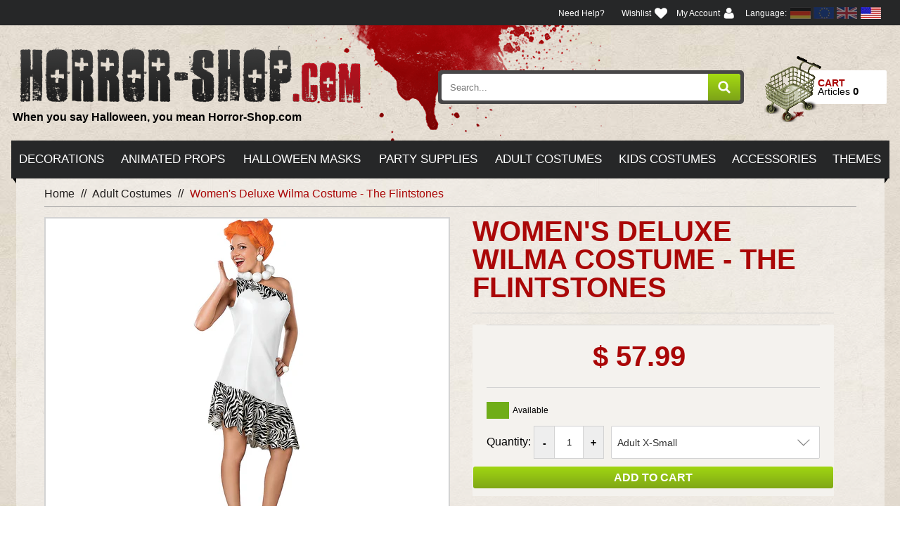

--- FILE ---
content_type: text/html; charset=utf-8
request_url: https://us.horror-shop.com/products/womens-deluxe-wilma-costume-the-flintstones
body_size: 23214
content:
<!doctype html>
<!--[if lt IE 7]><html class="no-js lt-ie9 lt-ie8 lt-ie7" lang="en"> <![endif]-->
<!--[if IE 7]><html class="no-js lt-ie9 lt-ie8" lang="en"> <![endif]-->
<!--[if IE 8]><html class="no-js lt-ie9" lang="en"> <![endif]-->
<!--[if IE 9 ]><html class="ie9 no-js"> <![endif]-->
<!--[if (gt IE 9)|!(IE)]><!--> <html class="no-js"> <!--<![endif]-->  
<head>
  <meta charset="utf-8" />
  <!--[if IE]><meta http-equiv='X-UA-Compatible' content='IE=edge,chrome=1' /><![endif]-->


 <!-- SEO Manager 6.2.8 -->
<meta name='seomanager' content='6.2' />
<title>Women&#39;s Deluxe Wilma Costume - The Flintstones</title>
<meta name='description' content='Fred&#39;s much better half! Includes one shoulder two tone dress wig and necklace. Polyester.The Flintstones and all related characters and elements are TM and © Hanna-Barbera.' /> 
<meta name="robots" content="index"> 
<meta name="robots" content="follow"> 
<meta name="google" content="notranslate" />
<script type="application/ld+json">
 {
 "@context": "https://schema.org",
 "@id": "https:\/\/us.horror-shop.com\/products\/womens-deluxe-wilma-costume-the-flintstones",
 "@type": "Product","sku": "HORRU16880XS","mpn": "HORRU16880XS","brand": {
 "@type": "Brand",
 "name": "Horror-Shop.com"
 },
 "description": "Fred's much better half! Includes one shoulder two tone dress wig and necklace. Polyester.The Flintstones and all related characters and elements are TM and © Hanna-Barbera.",
 "url": "https:\/\/us.horror-shop.com\/products\/womens-deluxe-wilma-costume-the-flintstones",
 "name": "Women's Deluxe Wilma Costume - The Flintstones","image": "https://us.horror-shop.com/cdn/shop/files/women_20s_20the_20flintstones_20deluxe_20wilma_20costume_ru16880md_42788d9f-3e9f-4dcc-87ef-5d75f638131f.jpg?v=1743269054","offers": [{
 "@type": "Offer","availability": "https://schema.org/OutOfStock",
 "priceCurrency": "USD",
 "price": "57.99",
 "priceValidUntil": "2027-01-23",
 "itemCondition": "https://schema.org/NewCondition",
 "url": "https:\/\/us.horror-shop.com\/products\/womens-deluxe-wilma-costume-the-flintstones\/products\/womens-deluxe-wilma-costume-the-flintstones?variant=39842301673547",
 "image": "https://us.horror-shop.com/cdn/shop/files/women_20s_20the_20flintstones_20deluxe_20wilma_20costume_ru16880md_42788d9f-3e9f-4dcc-87ef-5d75f638131f.jpg?v=1743269054",
 "mpn": "HORRU16880MD","sku": "HORRU16880MD","gtin12": "883028843763",
 
"seller": {
 "@type": "Organization",
 "name": "Horror-Shop.com"
 }
 },{
 "@type": "Offer","availability": "https://schema.org/OutOfStock",
 "priceCurrency": "USD",
 "price": "57.99",
 "priceValidUntil": "2027-01-23",
 "itemCondition": "https://schema.org/NewCondition",
 "url": "https:\/\/us.horror-shop.com\/products\/womens-deluxe-wilma-costume-the-flintstones\/products\/womens-deluxe-wilma-costume-the-flintstones?variant=39842301706315",
 "image": "https://us.horror-shop.com/cdn/shop/files/women_20s_20the_20flintstones_20deluxe_20wilma_20costume_ru16880md_42788d9f-3e9f-4dcc-87ef-5d75f638131f.jpg?v=1743269054",
 "mpn": "HORRU16880SM","sku": "HORRU16880SM","gtin12": "883028843756",
 
"seller": {
 "@type": "Organization",
 "name": "Horror-Shop.com"
 }
 },{
 "@type": "Offer","availability": "https://schema.org/InStock",
 "priceCurrency": "USD",
 "price": "57.99",
 "priceValidUntil": "2027-01-23",
 "itemCondition": "https://schema.org/NewCondition",
 "url": "https:\/\/us.horror-shop.com\/products\/womens-deluxe-wilma-costume-the-flintstones\/products\/womens-deluxe-wilma-costume-the-flintstones?variant=39842301739083",
 "image": "https://us.horror-shop.com/cdn/shop/files/women_20s_20the_20flintstones_20deluxe_20wilma_20costume_ru16880md_42788d9f-3e9f-4dcc-87ef-5d75f638131f.jpg?v=1743269054",
 "mpn": "HORRU16880XS","sku": "HORRU16880XS","gtin12": "883028843749",
 
"seller": {
 "@type": "Organization",
 "name": "Horror-Shop.com"
 }
 }]}
 </script>
<!-- end: SEO Manager 6.2.8 -->


  <link rel="canonical" href="https://us.horror-shop.com/products/womens-deluxe-wilma-costume-the-flintstones" />
<link rel="shortcut icon" href="//us.horror-shop.com/cdn/shop/t/5/assets/favicon.ico?v=88999588416781857701600087228" type="image/x-icon" />

  <meta name="viewport" content="width=device-width, initial-scale=1" />
  
  
  <meta property="og:type" content="product" />
  <meta property="og:title" content="Women&#39;s Deluxe Wilma Costume - The Flintstones" />
  
  <meta property="og:image" content="http://us.horror-shop.com/cdn/shop/files/women_20s_20the_20flintstones_20deluxe_20wilma_20costume_ru16880md_42788d9f-3e9f-4dcc-87ef-5d75f638131f_grande.jpg?v=1743269054" />
  <meta property="og:image:secure_url" content="https://us.horror-shop.com/cdn/shop/files/women_20s_20the_20flintstones_20deluxe_20wilma_20costume_ru16880md_42788d9f-3e9f-4dcc-87ef-5d75f638131f_grande.jpg?v=1743269054" />
  
  <meta property="og:image" content="http://us.horror-shop.com/cdn/shop/files/women_20s_20the_20flintstones_20deluxe_20wilma_20costume_ru16880md-a01_ea200802-b7b6-4926-9633-8d703342d9aa_grande.jpg?v=1743269054" />
  <meta property="og:image:secure_url" content="https://us.horror-shop.com/cdn/shop/files/women_20s_20the_20flintstones_20deluxe_20wilma_20costume_ru16880md-a01_ea200802-b7b6-4926-9633-8d703342d9aa_grande.jpg?v=1743269054" />
  
  <meta property="og:image" content="http://us.horror-shop.com/cdn/shop/files/women_20s_20the_20flintstones_20deluxe_20wilma_20costume_ru16880sm_48b39a99-00f9-42b2-aecd-c7528650a037_grande.jpg?v=1743269054" />
  <meta property="og:image:secure_url" content="https://us.horror-shop.com/cdn/shop/files/women_20s_20the_20flintstones_20deluxe_20wilma_20costume_ru16880sm_48b39a99-00f9-42b2-aecd-c7528650a037_grande.jpg?v=1743269054" />
  
  <meta property="og:image" content="http://us.horror-shop.com/cdn/shop/files/women_20s_20the_20flintstones_20deluxe_20wilma_20costume_ru16880sm-a01_3eadff3a-40dd-4b9d-a95c-6565e29e9800_grande.jpg?v=1743269054" />
  <meta property="og:image:secure_url" content="https://us.horror-shop.com/cdn/shop/files/women_20s_20the_20flintstones_20deluxe_20wilma_20costume_ru16880sm-a01_3eadff3a-40dd-4b9d-a95c-6565e29e9800_grande.jpg?v=1743269054" />
  
  <meta property="og:image" content="http://us.horror-shop.com/cdn/shop/files/women_20s_20the_20flintstones_20deluxe_20wilma_20costume_ru16880xs_a1944efc-a2fa-4874-868a-e259002e6fad_grande.jpg?v=1743269054" />
  <meta property="og:image:secure_url" content="https://us.horror-shop.com/cdn/shop/files/women_20s_20the_20flintstones_20deluxe_20wilma_20costume_ru16880xs_a1944efc-a2fa-4874-868a-e259002e6fad_grande.jpg?v=1743269054" />
  
  <meta property="og:image" content="http://us.horror-shop.com/cdn/shop/files/women_20s_20the_20flintstones_20deluxe_20wilma_20costume_ru16880xs-a01_6fdd3dd9-ec24-4e3c-9bdb-9cb4c4530692_grande.jpg?v=1743269054" />
  <meta property="og:image:secure_url" content="https://us.horror-shop.com/cdn/shop/files/women_20s_20the_20flintstones_20deluxe_20wilma_20costume_ru16880xs-a01_6fdd3dd9-ec24-4e3c-9bdb-9cb4c4530692_grande.jpg?v=1743269054" />
  
  <meta property="og:image" content="http://us.horror-shop.com/cdn/shop/files/ru16880md_grande.jpg?v=1763311650" />
  <meta property="og:image:secure_url" content="https://us.horror-shop.com/cdn/shop/files/ru16880md_grande.jpg?v=1763311650" />
  
  <meta property="og:image" content="http://us.horror-shop.com/cdn/shop/files/ru16880md-a01_grande.jpg?v=1763311651" />
  <meta property="og:image:secure_url" content="https://us.horror-shop.com/cdn/shop/files/ru16880md-a01_grande.jpg?v=1763311651" />
  
  <meta property="og:image" content="http://us.horror-shop.com/cdn/shop/files/ru16880sm_grande.jpg?v=1763311651" />
  <meta property="og:image:secure_url" content="https://us.horror-shop.com/cdn/shop/files/ru16880sm_grande.jpg?v=1763311651" />
  
  <meta property="og:image" content="http://us.horror-shop.com/cdn/shop/files/ru16880sm-a01_grande.jpg?v=1763311651" />
  <meta property="og:image:secure_url" content="https://us.horror-shop.com/cdn/shop/files/ru16880sm-a01_grande.jpg?v=1763311651" />
  
  <meta property="og:image" content="http://us.horror-shop.com/cdn/shop/files/ru16880xs_grande.jpg?v=1763311651" />
  <meta property="og:image:secure_url" content="https://us.horror-shop.com/cdn/shop/files/ru16880xs_grande.jpg?v=1763311651" />
  
  <meta property="og:image" content="http://us.horror-shop.com/cdn/shop/files/ru16880xs-a01_grande.jpg?v=1763311651" />
  <meta property="og:image:secure_url" content="https://us.horror-shop.com/cdn/shop/files/ru16880xs-a01_grande.jpg?v=1763311651" />
  
  <meta property="og:price:amount" content="57.99" />
  <meta property="og:price:currency" content="USD" />



<meta property="og:description" content="Fred&#39;s much better half! Includes one shoulder two tone dress wig and necklace. Polyester.The Flintstones and all related characters and elements are TM and © Hanna-Barbera." />

<meta property="og:url" content="https://us.horror-shop.com/products/womens-deluxe-wilma-costume-the-flintstones" />
<meta property="og:site_name" content="Horror-Shop.com" />
  
 

  <meta name="twitter:card" content="product" />
  <meta name="twitter:title" content="Women&#39;s Deluxe Wilma Costume - The Flintstones" />
  <meta name="twitter:description" content="Fred&#39;s much better half! Includes one shoulder two tone dress wig and necklace. Polyester.The Flintstones and all related characters and elements are TM and © Hanna-Barbera." />
  <meta name="twitter:image" content="http://us.horror-shop.com/cdn/shop/files/women_20s_20the_20flintstones_20deluxe_20wilma_20costume_ru16880md_42788d9f-3e9f-4dcc-87ef-5d75f638131f_large.jpg?v=1743269054" />
  <meta name="twitter:label1" content="Price" />
  <meta name="twitter:data1" content="$ 57.99 USD" />
  
  <meta name="twitter:label2" content="Brand" />
  <meta name="twitter:data2" content="Horror-Shop.com" />
  


  <script>window.performance && window.performance.mark && window.performance.mark('shopify.content_for_header.start');</script><meta name="google-site-verification" content="3PLlmoLSMAyRD_Rqb8GcFif5SVC8yR7m2BpsOaNirmk">
<meta id="shopify-digital-wallet" name="shopify-digital-wallet" content="/12460635/digital_wallets/dialog">
<meta name="shopify-checkout-api-token" content="b57d2e98a2027088f79d17b7f5680c1f">
<meta id="in-context-paypal-metadata" data-shop-id="12460635" data-venmo-supported="true" data-environment="production" data-locale="en_US" data-paypal-v4="true" data-currency="USD">
<link rel="alternate" type="application/json+oembed" href="https://us.horror-shop.com/products/womens-deluxe-wilma-costume-the-flintstones.oembed">
<script async="async" src="/checkouts/internal/preloads.js?locale=en-US"></script>
<script id="shopify-features" type="application/json">{"accessToken":"b57d2e98a2027088f79d17b7f5680c1f","betas":["rich-media-storefront-analytics"],"domain":"us.horror-shop.com","predictiveSearch":true,"shopId":12460635,"locale":"en"}</script>
<script>var Shopify = Shopify || {};
Shopify.shop = "horrorshopcom.myshopify.com";
Shopify.locale = "en";
Shopify.currency = {"active":"USD","rate":"1.0"};
Shopify.country = "US";
Shopify.theme = {"name":"hs-shopify-bootstrap","id":83235078219,"schema_name":null,"schema_version":null,"theme_store_id":null,"role":"main"};
Shopify.theme.handle = "null";
Shopify.theme.style = {"id":null,"handle":null};
Shopify.cdnHost = "us.horror-shop.com/cdn";
Shopify.routes = Shopify.routes || {};
Shopify.routes.root = "/";</script>
<script type="module">!function(o){(o.Shopify=o.Shopify||{}).modules=!0}(window);</script>
<script>!function(o){function n(){var o=[];function n(){o.push(Array.prototype.slice.apply(arguments))}return n.q=o,n}var t=o.Shopify=o.Shopify||{};t.loadFeatures=n(),t.autoloadFeatures=n()}(window);</script>
<script id="shop-js-analytics" type="application/json">{"pageType":"product"}</script>
<script defer="defer" async type="module" src="//us.horror-shop.com/cdn/shopifycloud/shop-js/modules/v2/client.init-shop-cart-sync_BT-GjEfc.en.esm.js"></script>
<script defer="defer" async type="module" src="//us.horror-shop.com/cdn/shopifycloud/shop-js/modules/v2/chunk.common_D58fp_Oc.esm.js"></script>
<script defer="defer" async type="module" src="//us.horror-shop.com/cdn/shopifycloud/shop-js/modules/v2/chunk.modal_xMitdFEc.esm.js"></script>
<script type="module">
  await import("//us.horror-shop.com/cdn/shopifycloud/shop-js/modules/v2/client.init-shop-cart-sync_BT-GjEfc.en.esm.js");
await import("//us.horror-shop.com/cdn/shopifycloud/shop-js/modules/v2/chunk.common_D58fp_Oc.esm.js");
await import("//us.horror-shop.com/cdn/shopifycloud/shop-js/modules/v2/chunk.modal_xMitdFEc.esm.js");

  window.Shopify.SignInWithShop?.initShopCartSync?.({"fedCMEnabled":true,"windoidEnabled":true});

</script>
<script>(function() {
  var isLoaded = false;
  function asyncLoad() {
    if (isLoaded) return;
    isLoaded = true;
    var urls = ["\/\/shopify.privy.com\/widget.js?shop=horrorshopcom.myshopify.com","\/\/searchserverapi.com\/widgets\/shopify\/init.js?a=4E5E3S0I8q\u0026shop=horrorshopcom.myshopify.com"];
    for (var i = 0; i < urls.length; i++) {
      var s = document.createElement('script');
      s.type = 'text/javascript';
      s.async = true;
      s.src = urls[i];
      var x = document.getElementsByTagName('script')[0];
      x.parentNode.insertBefore(s, x);
    }
  };
  if(window.attachEvent) {
    window.attachEvent('onload', asyncLoad);
  } else {
    window.addEventListener('load', asyncLoad, false);
  }
})();</script>
<script id="__st">var __st={"a":12460635,"offset":-18000,"reqid":"ff26b200-e8a2-453f-ac9b-9e90518e6771-1769205845","pageurl":"us.horror-shop.com\/products\/womens-deluxe-wilma-costume-the-flintstones","u":"25577c72da07","p":"product","rtyp":"product","rid":6759948419147};</script>
<script>window.ShopifyPaypalV4VisibilityTracking = true;</script>
<script id="captcha-bootstrap">!function(){'use strict';const t='contact',e='account',n='new_comment',o=[[t,t],['blogs',n],['comments',n],[t,'customer']],c=[[e,'customer_login'],[e,'guest_login'],[e,'recover_customer_password'],[e,'create_customer']],r=t=>t.map((([t,e])=>`form[action*='/${t}']:not([data-nocaptcha='true']) input[name='form_type'][value='${e}']`)).join(','),a=t=>()=>t?[...document.querySelectorAll(t)].map((t=>t.form)):[];function s(){const t=[...o],e=r(t);return a(e)}const i='password',u='form_key',d=['recaptcha-v3-token','g-recaptcha-response','h-captcha-response',i],f=()=>{try{return window.sessionStorage}catch{return}},m='__shopify_v',_=t=>t.elements[u];function p(t,e,n=!1){try{const o=window.sessionStorage,c=JSON.parse(o.getItem(e)),{data:r}=function(t){const{data:e,action:n}=t;return t[m]||n?{data:e,action:n}:{data:t,action:n}}(c);for(const[e,n]of Object.entries(r))t.elements[e]&&(t.elements[e].value=n);n&&o.removeItem(e)}catch(o){console.error('form repopulation failed',{error:o})}}const l='form_type',E='cptcha';function T(t){t.dataset[E]=!0}const w=window,h=w.document,L='Shopify',v='ce_forms',y='captcha';let A=!1;((t,e)=>{const n=(g='f06e6c50-85a8-45c8-87d0-21a2b65856fe',I='https://cdn.shopify.com/shopifycloud/storefront-forms-hcaptcha/ce_storefront_forms_captcha_hcaptcha.v1.5.2.iife.js',D={infoText:'Protected by hCaptcha',privacyText:'Privacy',termsText:'Terms'},(t,e,n)=>{const o=w[L][v],c=o.bindForm;if(c)return c(t,g,e,D).then(n);var r;o.q.push([[t,g,e,D],n]),r=I,A||(h.body.append(Object.assign(h.createElement('script'),{id:'captcha-provider',async:!0,src:r})),A=!0)});var g,I,D;w[L]=w[L]||{},w[L][v]=w[L][v]||{},w[L][v].q=[],w[L][y]=w[L][y]||{},w[L][y].protect=function(t,e){n(t,void 0,e),T(t)},Object.freeze(w[L][y]),function(t,e,n,w,h,L){const[v,y,A,g]=function(t,e,n){const i=e?o:[],u=t?c:[],d=[...i,...u],f=r(d),m=r(i),_=r(d.filter((([t,e])=>n.includes(e))));return[a(f),a(m),a(_),s()]}(w,h,L),I=t=>{const e=t.target;return e instanceof HTMLFormElement?e:e&&e.form},D=t=>v().includes(t);t.addEventListener('submit',(t=>{const e=I(t);if(!e)return;const n=D(e)&&!e.dataset.hcaptchaBound&&!e.dataset.recaptchaBound,o=_(e),c=g().includes(e)&&(!o||!o.value);(n||c)&&t.preventDefault(),c&&!n&&(function(t){try{if(!f())return;!function(t){const e=f();if(!e)return;const n=_(t);if(!n)return;const o=n.value;o&&e.removeItem(o)}(t);const e=Array.from(Array(32),(()=>Math.random().toString(36)[2])).join('');!function(t,e){_(t)||t.append(Object.assign(document.createElement('input'),{type:'hidden',name:u})),t.elements[u].value=e}(t,e),function(t,e){const n=f();if(!n)return;const o=[...t.querySelectorAll(`input[type='${i}']`)].map((({name:t})=>t)),c=[...d,...o],r={};for(const[a,s]of new FormData(t).entries())c.includes(a)||(r[a]=s);n.setItem(e,JSON.stringify({[m]:1,action:t.action,data:r}))}(t,e)}catch(e){console.error('failed to persist form',e)}}(e),e.submit())}));const S=(t,e)=>{t&&!t.dataset[E]&&(n(t,e.some((e=>e===t))),T(t))};for(const o of['focusin','change'])t.addEventListener(o,(t=>{const e=I(t);D(e)&&S(e,y())}));const B=e.get('form_key'),M=e.get(l),P=B&&M;t.addEventListener('DOMContentLoaded',(()=>{const t=y();if(P)for(const e of t)e.elements[l].value===M&&p(e,B);[...new Set([...A(),...v().filter((t=>'true'===t.dataset.shopifyCaptcha))])].forEach((e=>S(e,t)))}))}(h,new URLSearchParams(w.location.search),n,t,e,['guest_login'])})(!0,!0)}();</script>
<script integrity="sha256-4kQ18oKyAcykRKYeNunJcIwy7WH5gtpwJnB7kiuLZ1E=" data-source-attribution="shopify.loadfeatures" defer="defer" src="//us.horror-shop.com/cdn/shopifycloud/storefront/assets/storefront/load_feature-a0a9edcb.js" crossorigin="anonymous"></script>
<script data-source-attribution="shopify.dynamic_checkout.dynamic.init">var Shopify=Shopify||{};Shopify.PaymentButton=Shopify.PaymentButton||{isStorefrontPortableWallets:!0,init:function(){window.Shopify.PaymentButton.init=function(){};var t=document.createElement("script");t.src="https://us.horror-shop.com/cdn/shopifycloud/portable-wallets/latest/portable-wallets.en.js",t.type="module",document.head.appendChild(t)}};
</script>
<script data-source-attribution="shopify.dynamic_checkout.buyer_consent">
  function portableWalletsHideBuyerConsent(e){var t=document.getElementById("shopify-buyer-consent"),n=document.getElementById("shopify-subscription-policy-button");t&&n&&(t.classList.add("hidden"),t.setAttribute("aria-hidden","true"),n.removeEventListener("click",e))}function portableWalletsShowBuyerConsent(e){var t=document.getElementById("shopify-buyer-consent"),n=document.getElementById("shopify-subscription-policy-button");t&&n&&(t.classList.remove("hidden"),t.removeAttribute("aria-hidden"),n.addEventListener("click",e))}window.Shopify?.PaymentButton&&(window.Shopify.PaymentButton.hideBuyerConsent=portableWalletsHideBuyerConsent,window.Shopify.PaymentButton.showBuyerConsent=portableWalletsShowBuyerConsent);
</script>
<script data-source-attribution="shopify.dynamic_checkout.cart.bootstrap">document.addEventListener("DOMContentLoaded",(function(){function t(){return document.querySelector("shopify-accelerated-checkout-cart, shopify-accelerated-checkout")}if(t())Shopify.PaymentButton.init();else{new MutationObserver((function(e,n){t()&&(Shopify.PaymentButton.init(),n.disconnect())})).observe(document.body,{childList:!0,subtree:!0})}}));
</script>
<link id="shopify-accelerated-checkout-styles" rel="stylesheet" media="screen" href="https://us.horror-shop.com/cdn/shopifycloud/portable-wallets/latest/accelerated-checkout-backwards-compat.css" crossorigin="anonymous">
<style id="shopify-accelerated-checkout-cart">
        #shopify-buyer-consent {
  margin-top: 1em;
  display: inline-block;
  width: 100%;
}

#shopify-buyer-consent.hidden {
  display: none;
}

#shopify-subscription-policy-button {
  background: none;
  border: none;
  padding: 0;
  text-decoration: underline;
  font-size: inherit;
  cursor: pointer;
}

#shopify-subscription-policy-button::before {
  box-shadow: none;
}

      </style>

<script>window.performance && window.performance.mark && window.performance.mark('shopify.content_for_header.end');</script>
  <meta name="p:domain_verify" content="5a40c370e5e6f9fdc5803119da167407"/>
  <meta name="google-site-verification" content="3PLlmoLSMAyRD_Rqb8GcFif5SVC8yR7m2BpsOaNirmk" />

  <link href="//us.horror-shop.com/cdn/shop/t/5/assets/shopify-hs.css?v=49800166364712331451600174553" rel="stylesheet" type="text/css" media="all" />
  <link href="//us.horror-shop.com/cdn/shop/t/5/assets/extender.scss?v=151124351932062043061662730316" rel="stylesheet" type="text/css" media="all" />
  
  
  <link href="//us.horror-shop.com/cdn/s/global/social/social-icons.css" rel="stylesheet" type="text/css" media="all" />
  <link href="//cdnjs.cloudflare.com/ajax/libs/font-awesome/4.0.3/css/font-awesome.css" rel="stylesheet" type="text/css" media="all" />
  
  <link href="//fonts.googleapis.com/css?family=Raleway:500,700" rel="stylesheet" type="text/css" media="all" />

  <!--[if lt IE 9]>
  <script src="//html5shiv.googlecode.com/svn/trunk/html5.js" type="text/javascript"></script>
  <![endif]-->

  <script src="//us.horror-shop.com/cdn/shopifycloud/storefront/assets/themes_support/shopify_common-5f594365.js" type="text/javascript"></script>
  
  
  <!-- Additional Shopify helpers that will likely be added to the global shopify_common.js some day soon. -->
  <script src="//us.horror-shop.com/cdn/shop/t/5/assets/shopify_common.js?v=14298614452551288571600087251" type="text/javascript"></script>

  <script src="//us.horror-shop.com/cdn/shopifycloud/storefront/assets/themes_support/option_selection-b017cd28.js" type="text/javascript"></script>

  <script src="//ajax.googleapis.com/ajax/libs/jquery/1.11.0/jquery.min.js" type="text/javascript"></script>
  <script>jQuery('html').removeClass('no-js').addClass('js');</script>
  
  <script type="application/javascript">(function(w,d,t,r,u){w[u]=w[u]||[];w[u].push({'projectId':'10000','properties':{'pixelId':'10012889'}});var s=d.createElement(t);s.src=r;s.async=true;s.onload=s.onreadystatechange=function(){var y,rs=this.readyState,c=w[u];if(rs&&rs!="complete"&&rs!="loaded"){return}try{y=YAHOO.ywa.I13N.fireBeacon;w[u]=[];w[u].push=function(p){y([p])};y(c)}catch(e){}};var scr=d.getElementsByTagName(t)[0],par=scr.parentNode;par.insertBefore(s,scr)})(window,document,"script","https://s.yimg.com/wi/ytc.js","dotq");</script>

<script type="text/javascript" src="//connect.nosto.com/include/shopify-12460635" async></script>


<script type="text/javascript">if(typeof window.hulkappsWishlist === 'undefined') {
        window.hulkappsWishlist = {};
        }
        window.hulkappsWishlist.baseURL = '/apps/advanced-wishlist/api';
        window.hulkappsWishlist.hasAppBlockSupport = '';
        </script>
<link href="https://monorail-edge.shopifysvc.com" rel="dns-prefetch">
<script>(function(){if ("sendBeacon" in navigator && "performance" in window) {try {var session_token_from_headers = performance.getEntriesByType('navigation')[0].serverTiming.find(x => x.name == '_s').description;} catch {var session_token_from_headers = undefined;}var session_cookie_matches = document.cookie.match(/_shopify_s=([^;]*)/);var session_token_from_cookie = session_cookie_matches && session_cookie_matches.length === 2 ? session_cookie_matches[1] : "";var session_token = session_token_from_headers || session_token_from_cookie || "";function handle_abandonment_event(e) {var entries = performance.getEntries().filter(function(entry) {return /monorail-edge.shopifysvc.com/.test(entry.name);});if (!window.abandonment_tracked && entries.length === 0) {window.abandonment_tracked = true;var currentMs = Date.now();var navigation_start = performance.timing.navigationStart;var payload = {shop_id: 12460635,url: window.location.href,navigation_start,duration: currentMs - navigation_start,session_token,page_type: "product"};window.navigator.sendBeacon("https://monorail-edge.shopifysvc.com/v1/produce", JSON.stringify({schema_id: "online_store_buyer_site_abandonment/1.1",payload: payload,metadata: {event_created_at_ms: currentMs,event_sent_at_ms: currentMs}}));}}window.addEventListener('pagehide', handle_abandonment_event);}}());</script>
<script id="web-pixels-manager-setup">(function e(e,d,r,n,o){if(void 0===o&&(o={}),!Boolean(null===(a=null===(i=window.Shopify)||void 0===i?void 0:i.analytics)||void 0===a?void 0:a.replayQueue)){var i,a;window.Shopify=window.Shopify||{};var t=window.Shopify;t.analytics=t.analytics||{};var s=t.analytics;s.replayQueue=[],s.publish=function(e,d,r){return s.replayQueue.push([e,d,r]),!0};try{self.performance.mark("wpm:start")}catch(e){}var l=function(){var e={modern:/Edge?\/(1{2}[4-9]|1[2-9]\d|[2-9]\d{2}|\d{4,})\.\d+(\.\d+|)|Firefox\/(1{2}[4-9]|1[2-9]\d|[2-9]\d{2}|\d{4,})\.\d+(\.\d+|)|Chrom(ium|e)\/(9{2}|\d{3,})\.\d+(\.\d+|)|(Maci|X1{2}).+ Version\/(15\.\d+|(1[6-9]|[2-9]\d|\d{3,})\.\d+)([,.]\d+|)( \(\w+\)|)( Mobile\/\w+|) Safari\/|Chrome.+OPR\/(9{2}|\d{3,})\.\d+\.\d+|(CPU[ +]OS|iPhone[ +]OS|CPU[ +]iPhone|CPU IPhone OS|CPU iPad OS)[ +]+(15[._]\d+|(1[6-9]|[2-9]\d|\d{3,})[._]\d+)([._]\d+|)|Android:?[ /-](13[3-9]|1[4-9]\d|[2-9]\d{2}|\d{4,})(\.\d+|)(\.\d+|)|Android.+Firefox\/(13[5-9]|1[4-9]\d|[2-9]\d{2}|\d{4,})\.\d+(\.\d+|)|Android.+Chrom(ium|e)\/(13[3-9]|1[4-9]\d|[2-9]\d{2}|\d{4,})\.\d+(\.\d+|)|SamsungBrowser\/([2-9]\d|\d{3,})\.\d+/,legacy:/Edge?\/(1[6-9]|[2-9]\d|\d{3,})\.\d+(\.\d+|)|Firefox\/(5[4-9]|[6-9]\d|\d{3,})\.\d+(\.\d+|)|Chrom(ium|e)\/(5[1-9]|[6-9]\d|\d{3,})\.\d+(\.\d+|)([\d.]+$|.*Safari\/(?![\d.]+ Edge\/[\d.]+$))|(Maci|X1{2}).+ Version\/(10\.\d+|(1[1-9]|[2-9]\d|\d{3,})\.\d+)([,.]\d+|)( \(\w+\)|)( Mobile\/\w+|) Safari\/|Chrome.+OPR\/(3[89]|[4-9]\d|\d{3,})\.\d+\.\d+|(CPU[ +]OS|iPhone[ +]OS|CPU[ +]iPhone|CPU IPhone OS|CPU iPad OS)[ +]+(10[._]\d+|(1[1-9]|[2-9]\d|\d{3,})[._]\d+)([._]\d+|)|Android:?[ /-](13[3-9]|1[4-9]\d|[2-9]\d{2}|\d{4,})(\.\d+|)(\.\d+|)|Mobile Safari.+OPR\/([89]\d|\d{3,})\.\d+\.\d+|Android.+Firefox\/(13[5-9]|1[4-9]\d|[2-9]\d{2}|\d{4,})\.\d+(\.\d+|)|Android.+Chrom(ium|e)\/(13[3-9]|1[4-9]\d|[2-9]\d{2}|\d{4,})\.\d+(\.\d+|)|Android.+(UC? ?Browser|UCWEB|U3)[ /]?(15\.([5-9]|\d{2,})|(1[6-9]|[2-9]\d|\d{3,})\.\d+)\.\d+|SamsungBrowser\/(5\.\d+|([6-9]|\d{2,})\.\d+)|Android.+MQ{2}Browser\/(14(\.(9|\d{2,})|)|(1[5-9]|[2-9]\d|\d{3,})(\.\d+|))(\.\d+|)|K[Aa][Ii]OS\/(3\.\d+|([4-9]|\d{2,})\.\d+)(\.\d+|)/},d=e.modern,r=e.legacy,n=navigator.userAgent;return n.match(d)?"modern":n.match(r)?"legacy":"unknown"}(),u="modern"===l?"modern":"legacy",c=(null!=n?n:{modern:"",legacy:""})[u],f=function(e){return[e.baseUrl,"/wpm","/b",e.hashVersion,"modern"===e.buildTarget?"m":"l",".js"].join("")}({baseUrl:d,hashVersion:r,buildTarget:u}),m=function(e){var d=e.version,r=e.bundleTarget,n=e.surface,o=e.pageUrl,i=e.monorailEndpoint;return{emit:function(e){var a=e.status,t=e.errorMsg,s=(new Date).getTime(),l=JSON.stringify({metadata:{event_sent_at_ms:s},events:[{schema_id:"web_pixels_manager_load/3.1",payload:{version:d,bundle_target:r,page_url:o,status:a,surface:n,error_msg:t},metadata:{event_created_at_ms:s}}]});if(!i)return console&&console.warn&&console.warn("[Web Pixels Manager] No Monorail endpoint provided, skipping logging."),!1;try{return self.navigator.sendBeacon.bind(self.navigator)(i,l)}catch(e){}var u=new XMLHttpRequest;try{return u.open("POST",i,!0),u.setRequestHeader("Content-Type","text/plain"),u.send(l),!0}catch(e){return console&&console.warn&&console.warn("[Web Pixels Manager] Got an unhandled error while logging to Monorail."),!1}}}}({version:r,bundleTarget:l,surface:e.surface,pageUrl:self.location.href,monorailEndpoint:e.monorailEndpoint});try{o.browserTarget=l,function(e){var d=e.src,r=e.async,n=void 0===r||r,o=e.onload,i=e.onerror,a=e.sri,t=e.scriptDataAttributes,s=void 0===t?{}:t,l=document.createElement("script"),u=document.querySelector("head"),c=document.querySelector("body");if(l.async=n,l.src=d,a&&(l.integrity=a,l.crossOrigin="anonymous"),s)for(var f in s)if(Object.prototype.hasOwnProperty.call(s,f))try{l.dataset[f]=s[f]}catch(e){}if(o&&l.addEventListener("load",o),i&&l.addEventListener("error",i),u)u.appendChild(l);else{if(!c)throw new Error("Did not find a head or body element to append the script");c.appendChild(l)}}({src:f,async:!0,onload:function(){if(!function(){var e,d;return Boolean(null===(d=null===(e=window.Shopify)||void 0===e?void 0:e.analytics)||void 0===d?void 0:d.initialized)}()){var d=window.webPixelsManager.init(e)||void 0;if(d){var r=window.Shopify.analytics;r.replayQueue.forEach((function(e){var r=e[0],n=e[1],o=e[2];d.publishCustomEvent(r,n,o)})),r.replayQueue=[],r.publish=d.publishCustomEvent,r.visitor=d.visitor,r.initialized=!0}}},onerror:function(){return m.emit({status:"failed",errorMsg:"".concat(f," has failed to load")})},sri:function(e){var d=/^sha384-[A-Za-z0-9+/=]+$/;return"string"==typeof e&&d.test(e)}(c)?c:"",scriptDataAttributes:o}),m.emit({status:"loading"})}catch(e){m.emit({status:"failed",errorMsg:(null==e?void 0:e.message)||"Unknown error"})}}})({shopId: 12460635,storefrontBaseUrl: "https://us.horror-shop.com",extensionsBaseUrl: "https://extensions.shopifycdn.com/cdn/shopifycloud/web-pixels-manager",monorailEndpoint: "https://monorail-edge.shopifysvc.com/unstable/produce_batch",surface: "storefront-renderer",enabledBetaFlags: ["2dca8a86"],webPixelsConfigList: [{"id":"322666571","configuration":"{\"config\":\"{\\\"pixel_id\\\":\\\"AW-874816685\\\",\\\"target_country\\\":\\\"US\\\",\\\"gtag_events\\\":[{\\\"type\\\":\\\"page_view\\\",\\\"action_label\\\":\\\"AW-874816685\\\/9O_4CNOO2aACEK3JkqED\\\"},{\\\"type\\\":\\\"purchase\\\",\\\"action_label\\\":\\\"AW-874816685\\\/71wBCNaO2aACEK3JkqED\\\"},{\\\"type\\\":\\\"view_item\\\",\\\"action_label\\\":\\\"AW-874816685\\\/gWf8CNmO2aACEK3JkqED\\\"},{\\\"type\\\":\\\"add_to_cart\\\",\\\"action_label\\\":\\\"AW-874816685\\\/eQbFCOOP2aACEK3JkqED\\\"},{\\\"type\\\":\\\"begin_checkout\\\",\\\"action_label\\\":\\\"AW-874816685\\\/a-cdCOaP2aACEK3JkqED\\\"},{\\\"type\\\":\\\"search\\\",\\\"action_label\\\":\\\"AW-874816685\\\/T64-COmP2aACEK3JkqED\\\"},{\\\"type\\\":\\\"add_payment_info\\\",\\\"action_label\\\":\\\"AW-874816685\\\/TQUmCOyP2aACEK3JkqED\\\"}],\\\"enable_monitoring_mode\\\":false}\"}","eventPayloadVersion":"v1","runtimeContext":"OPEN","scriptVersion":"b2a88bafab3e21179ed38636efcd8a93","type":"APP","apiClientId":1780363,"privacyPurposes":[],"dataSharingAdjustments":{"protectedCustomerApprovalScopes":["read_customer_address","read_customer_email","read_customer_name","read_customer_personal_data","read_customer_phone"]}},{"id":"30343243","configuration":"{\"tagID\":\"2619232495340\"}","eventPayloadVersion":"v1","runtimeContext":"STRICT","scriptVersion":"18031546ee651571ed29edbe71a3550b","type":"APP","apiClientId":3009811,"privacyPurposes":["ANALYTICS","MARKETING","SALE_OF_DATA"],"dataSharingAdjustments":{"protectedCustomerApprovalScopes":["read_customer_address","read_customer_email","read_customer_name","read_customer_personal_data","read_customer_phone"]}},{"id":"54853707","eventPayloadVersion":"v1","runtimeContext":"LAX","scriptVersion":"1","type":"CUSTOM","privacyPurposes":["ANALYTICS"],"name":"Google Analytics tag (migrated)"},{"id":"shopify-app-pixel","configuration":"{}","eventPayloadVersion":"v1","runtimeContext":"STRICT","scriptVersion":"0450","apiClientId":"shopify-pixel","type":"APP","privacyPurposes":["ANALYTICS","MARKETING"]},{"id":"shopify-custom-pixel","eventPayloadVersion":"v1","runtimeContext":"LAX","scriptVersion":"0450","apiClientId":"shopify-pixel","type":"CUSTOM","privacyPurposes":["ANALYTICS","MARKETING"]}],isMerchantRequest: false,initData: {"shop":{"name":"Horror-Shop.com","paymentSettings":{"currencyCode":"USD"},"myshopifyDomain":"horrorshopcom.myshopify.com","countryCode":"US","storefrontUrl":"https:\/\/us.horror-shop.com"},"customer":null,"cart":null,"checkout":null,"productVariants":[{"price":{"amount":57.99,"currencyCode":"USD"},"product":{"title":"Women's Deluxe Wilma Costume - The Flintstones","vendor":"Horror-Shop.com","id":"6759948419147","untranslatedTitle":"Women's Deluxe Wilma Costume - The Flintstones","url":"\/products\/womens-deluxe-wilma-costume-the-flintstones","type":"Adult Costumes"},"id":"39842301673547","image":{"src":"\/\/us.horror-shop.com\/cdn\/shop\/files\/women_20s_20the_20flintstones_20deluxe_20wilma_20costume_ru16880md_42788d9f-3e9f-4dcc-87ef-5d75f638131f.jpg?v=1743269054"},"sku":"HORRU16880MD","title":"Adult Medium","untranslatedTitle":"Adult Medium"},{"price":{"amount":57.99,"currencyCode":"USD"},"product":{"title":"Women's Deluxe Wilma Costume - The Flintstones","vendor":"Horror-Shop.com","id":"6759948419147","untranslatedTitle":"Women's Deluxe Wilma Costume - The Flintstones","url":"\/products\/womens-deluxe-wilma-costume-the-flintstones","type":"Adult Costumes"},"id":"39842301706315","image":{"src":"\/\/us.horror-shop.com\/cdn\/shop\/files\/women_20s_20the_20flintstones_20deluxe_20wilma_20costume_ru16880md_42788d9f-3e9f-4dcc-87ef-5d75f638131f.jpg?v=1743269054"},"sku":"HORRU16880SM","title":"Adult Small","untranslatedTitle":"Adult Small"},{"price":{"amount":57.99,"currencyCode":"USD"},"product":{"title":"Women's Deluxe Wilma Costume - The Flintstones","vendor":"Horror-Shop.com","id":"6759948419147","untranslatedTitle":"Women's Deluxe Wilma Costume - The Flintstones","url":"\/products\/womens-deluxe-wilma-costume-the-flintstones","type":"Adult Costumes"},"id":"39842301739083","image":{"src":"\/\/us.horror-shop.com\/cdn\/shop\/files\/women_20s_20the_20flintstones_20deluxe_20wilma_20costume_ru16880md_42788d9f-3e9f-4dcc-87ef-5d75f638131f.jpg?v=1743269054"},"sku":"HORRU16880XS","title":"Adult X-Small","untranslatedTitle":"Adult X-Small"}],"purchasingCompany":null},},"https://us.horror-shop.com/cdn","fcfee988w5aeb613cpc8e4bc33m6693e112",{"modern":"","legacy":""},{"shopId":"12460635","storefrontBaseUrl":"https:\/\/us.horror-shop.com","extensionBaseUrl":"https:\/\/extensions.shopifycdn.com\/cdn\/shopifycloud\/web-pixels-manager","surface":"storefront-renderer","enabledBetaFlags":"[\"2dca8a86\"]","isMerchantRequest":"false","hashVersion":"fcfee988w5aeb613cpc8e4bc33m6693e112","publish":"custom","events":"[[\"page_viewed\",{}],[\"product_viewed\",{\"productVariant\":{\"price\":{\"amount\":57.99,\"currencyCode\":\"USD\"},\"product\":{\"title\":\"Women's Deluxe Wilma Costume - The Flintstones\",\"vendor\":\"Horror-Shop.com\",\"id\":\"6759948419147\",\"untranslatedTitle\":\"Women's Deluxe Wilma Costume - The Flintstones\",\"url\":\"\/products\/womens-deluxe-wilma-costume-the-flintstones\",\"type\":\"Adult Costumes\"},\"id\":\"39842301739083\",\"image\":{\"src\":\"\/\/us.horror-shop.com\/cdn\/shop\/files\/women_20s_20the_20flintstones_20deluxe_20wilma_20costume_ru16880md_42788d9f-3e9f-4dcc-87ef-5d75f638131f.jpg?v=1743269054\"},\"sku\":\"HORRU16880XS\",\"title\":\"Adult X-Small\",\"untranslatedTitle\":\"Adult X-Small\"}}]]"});</script><script>
  window.ShopifyAnalytics = window.ShopifyAnalytics || {};
  window.ShopifyAnalytics.meta = window.ShopifyAnalytics.meta || {};
  window.ShopifyAnalytics.meta.currency = 'USD';
  var meta = {"product":{"id":6759948419147,"gid":"gid:\/\/shopify\/Product\/6759948419147","vendor":"Horror-Shop.com","type":"Adult Costumes","handle":"womens-deluxe-wilma-costume-the-flintstones","variants":[{"id":39842301673547,"price":5799,"name":"Women's Deluxe Wilma Costume - The Flintstones - Adult Medium","public_title":"Adult Medium","sku":"HORRU16880MD"},{"id":39842301706315,"price":5799,"name":"Women's Deluxe Wilma Costume - The Flintstones - Adult Small","public_title":"Adult Small","sku":"HORRU16880SM"},{"id":39842301739083,"price":5799,"name":"Women's Deluxe Wilma Costume - The Flintstones - Adult X-Small","public_title":"Adult X-Small","sku":"HORRU16880XS"}],"remote":false},"page":{"pageType":"product","resourceType":"product","resourceId":6759948419147,"requestId":"ff26b200-e8a2-453f-ac9b-9e90518e6771-1769205845"}};
  for (var attr in meta) {
    window.ShopifyAnalytics.meta[attr] = meta[attr];
  }
</script>
<script class="analytics">
  (function () {
    var customDocumentWrite = function(content) {
      var jquery = null;

      if (window.jQuery) {
        jquery = window.jQuery;
      } else if (window.Checkout && window.Checkout.$) {
        jquery = window.Checkout.$;
      }

      if (jquery) {
        jquery('body').append(content);
      }
    };

    var hasLoggedConversion = function(token) {
      if (token) {
        return document.cookie.indexOf('loggedConversion=' + token) !== -1;
      }
      return false;
    }

    var setCookieIfConversion = function(token) {
      if (token) {
        var twoMonthsFromNow = new Date(Date.now());
        twoMonthsFromNow.setMonth(twoMonthsFromNow.getMonth() + 2);

        document.cookie = 'loggedConversion=' + token + '; expires=' + twoMonthsFromNow;
      }
    }

    var trekkie = window.ShopifyAnalytics.lib = window.trekkie = window.trekkie || [];
    if (trekkie.integrations) {
      return;
    }
    trekkie.methods = [
      'identify',
      'page',
      'ready',
      'track',
      'trackForm',
      'trackLink'
    ];
    trekkie.factory = function(method) {
      return function() {
        var args = Array.prototype.slice.call(arguments);
        args.unshift(method);
        trekkie.push(args);
        return trekkie;
      };
    };
    for (var i = 0; i < trekkie.methods.length; i++) {
      var key = trekkie.methods[i];
      trekkie[key] = trekkie.factory(key);
    }
    trekkie.load = function(config) {
      trekkie.config = config || {};
      trekkie.config.initialDocumentCookie = document.cookie;
      var first = document.getElementsByTagName('script')[0];
      var script = document.createElement('script');
      script.type = 'text/javascript';
      script.onerror = function(e) {
        var scriptFallback = document.createElement('script');
        scriptFallback.type = 'text/javascript';
        scriptFallback.onerror = function(error) {
                var Monorail = {
      produce: function produce(monorailDomain, schemaId, payload) {
        var currentMs = new Date().getTime();
        var event = {
          schema_id: schemaId,
          payload: payload,
          metadata: {
            event_created_at_ms: currentMs,
            event_sent_at_ms: currentMs
          }
        };
        return Monorail.sendRequest("https://" + monorailDomain + "/v1/produce", JSON.stringify(event));
      },
      sendRequest: function sendRequest(endpointUrl, payload) {
        // Try the sendBeacon API
        if (window && window.navigator && typeof window.navigator.sendBeacon === 'function' && typeof window.Blob === 'function' && !Monorail.isIos12()) {
          var blobData = new window.Blob([payload], {
            type: 'text/plain'
          });

          if (window.navigator.sendBeacon(endpointUrl, blobData)) {
            return true;
          } // sendBeacon was not successful

        } // XHR beacon

        var xhr = new XMLHttpRequest();

        try {
          xhr.open('POST', endpointUrl);
          xhr.setRequestHeader('Content-Type', 'text/plain');
          xhr.send(payload);
        } catch (e) {
          console.log(e);
        }

        return false;
      },
      isIos12: function isIos12() {
        return window.navigator.userAgent.lastIndexOf('iPhone; CPU iPhone OS 12_') !== -1 || window.navigator.userAgent.lastIndexOf('iPad; CPU OS 12_') !== -1;
      }
    };
    Monorail.produce('monorail-edge.shopifysvc.com',
      'trekkie_storefront_load_errors/1.1',
      {shop_id: 12460635,
      theme_id: 83235078219,
      app_name: "storefront",
      context_url: window.location.href,
      source_url: "//us.horror-shop.com/cdn/s/trekkie.storefront.8d95595f799fbf7e1d32231b9a28fd43b70c67d3.min.js"});

        };
        scriptFallback.async = true;
        scriptFallback.src = '//us.horror-shop.com/cdn/s/trekkie.storefront.8d95595f799fbf7e1d32231b9a28fd43b70c67d3.min.js';
        first.parentNode.insertBefore(scriptFallback, first);
      };
      script.async = true;
      script.src = '//us.horror-shop.com/cdn/s/trekkie.storefront.8d95595f799fbf7e1d32231b9a28fd43b70c67d3.min.js';
      first.parentNode.insertBefore(script, first);
    };
    trekkie.load(
      {"Trekkie":{"appName":"storefront","development":false,"defaultAttributes":{"shopId":12460635,"isMerchantRequest":null,"themeId":83235078219,"themeCityHash":"17584245246624829295","contentLanguage":"en","currency":"USD","eventMetadataId":"f303da17-7d85-41f4-8842-e3b2e297db3e"},"isServerSideCookieWritingEnabled":true,"monorailRegion":"shop_domain","enabledBetaFlags":["65f19447"]},"Session Attribution":{},"S2S":{"facebookCapiEnabled":false,"source":"trekkie-storefront-renderer","apiClientId":580111}}
    );

    var loaded = false;
    trekkie.ready(function() {
      if (loaded) return;
      loaded = true;

      window.ShopifyAnalytics.lib = window.trekkie;

      var originalDocumentWrite = document.write;
      document.write = customDocumentWrite;
      try { window.ShopifyAnalytics.merchantGoogleAnalytics.call(this); } catch(error) {};
      document.write = originalDocumentWrite;

      window.ShopifyAnalytics.lib.page(null,{"pageType":"product","resourceType":"product","resourceId":6759948419147,"requestId":"ff26b200-e8a2-453f-ac9b-9e90518e6771-1769205845","shopifyEmitted":true});

      var match = window.location.pathname.match(/checkouts\/(.+)\/(thank_you|post_purchase)/)
      var token = match? match[1]: undefined;
      if (!hasLoggedConversion(token)) {
        setCookieIfConversion(token);
        window.ShopifyAnalytics.lib.track("Viewed Product",{"currency":"USD","variantId":39842301673547,"productId":6759948419147,"productGid":"gid:\/\/shopify\/Product\/6759948419147","name":"Women's Deluxe Wilma Costume - The Flintstones - Adult Medium","price":"57.99","sku":"HORRU16880MD","brand":"Horror-Shop.com","variant":"Adult Medium","category":"Adult Costumes","nonInteraction":true,"remote":false},undefined,undefined,{"shopifyEmitted":true});
      window.ShopifyAnalytics.lib.track("monorail:\/\/trekkie_storefront_viewed_product\/1.1",{"currency":"USD","variantId":39842301673547,"productId":6759948419147,"productGid":"gid:\/\/shopify\/Product\/6759948419147","name":"Women's Deluxe Wilma Costume - The Flintstones - Adult Medium","price":"57.99","sku":"HORRU16880MD","brand":"Horror-Shop.com","variant":"Adult Medium","category":"Adult Costumes","nonInteraction":true,"remote":false,"referer":"https:\/\/us.horror-shop.com\/products\/womens-deluxe-wilma-costume-the-flintstones"});
      }
    });


        var eventsListenerScript = document.createElement('script');
        eventsListenerScript.async = true;
        eventsListenerScript.src = "//us.horror-shop.com/cdn/shopifycloud/storefront/assets/shop_events_listener-3da45d37.js";
        document.getElementsByTagName('head')[0].appendChild(eventsListenerScript);

})();</script>
  <script>
  if (!window.ga || (window.ga && typeof window.ga !== 'function')) {
    window.ga = function ga() {
      (window.ga.q = window.ga.q || []).push(arguments);
      if (window.Shopify && window.Shopify.analytics && typeof window.Shopify.analytics.publish === 'function') {
        window.Shopify.analytics.publish("ga_stub_called", {}, {sendTo: "google_osp_migration"});
      }
      console.error("Shopify's Google Analytics stub called with:", Array.from(arguments), "\nSee https://help.shopify.com/manual/promoting-marketing/pixels/pixel-migration#google for more information.");
    };
    if (window.Shopify && window.Shopify.analytics && typeof window.Shopify.analytics.publish === 'function') {
      window.Shopify.analytics.publish("ga_stub_initialized", {}, {sendTo: "google_osp_migration"});
    }
  }
</script>
<script
  defer
  src="https://us.horror-shop.com/cdn/shopifycloud/perf-kit/shopify-perf-kit-3.0.4.min.js"
  data-application="storefront-renderer"
  data-shop-id="12460635"
  data-render-region="gcp-us-central1"
  data-page-type="product"
  data-theme-instance-id="83235078219"
  data-theme-name=""
  data-theme-version=""
  data-monorail-region="shop_domain"
  data-resource-timing-sampling-rate="10"
  data-shs="true"
  data-shs-beacon="true"
  data-shs-export-with-fetch="true"
  data-shs-logs-sample-rate="1"
  data-shs-beacon-endpoint="https://us.horror-shop.com/api/collect"
></script>
</head>


<body id="women-39-s-deluxe-wilma-costume-the-flintstones" class=" template-product" >
 

    
  <header id="header" class="normal"  role="banner">
    <div class="bigcontainer logocont">
		<div class="logoblock">
			<a id="logo" href="/" title="Horror-Shop.com">Horror-Shop.com</a>
			<span class="logosub">When you say Halloween, you mean Horror-Shop.com</span>
		</div>
	</div>
    
    
    
    <div class="mobile-head bigcontainer clearfix ">
			
      
		<div class="mobile-nav" id="topburger">
		<svg class="menulines" viewBox="0 0 512 512" height="512" width="512" style="width: 1em; height: 1em;">
			<g>
				<path style="fill:#ffffff" d="M 60.240234 66.658203 C 41.169837 66.658203 25.816406 82.009681 25.816406 101.08008 L 25.816406 128.81055 C 25.816406 147.88094 41.169837 163.23438 60.240234 163.23438 L 451.32617 163.23438 C 470.39657 163.23438 485.74805 147.88094 485.74805 128.81055 L 485.74805 101.08008 C 485.74805 82.009681 470.39657 66.658203 451.32617 66.658203 L 60.240234 66.658203 z M 60.240234 216.6582 C 41.169837 216.6582 25.816406 232.00968 25.816406 251.08008 L 25.816406 278.81055 C 25.816406 297.88094 41.169837 313.23438 60.240234 313.23438 L 451.32617 313.23438 C 470.39657 313.23438 485.74805 297.88094 485.74805 278.81055 L 485.74805 251.08008 C 485.74805 232.00968 470.39657 216.6582 451.32617 216.6582 L 60.240234 216.6582 z M 60.240234 366.6582 C 41.169837 366.6582 25.816406 382.00968 25.816406 401.08008 L 25.816406 428.81055 C 25.816406 447.88094 41.169837 463.23438 60.240234 463.23438 L 451.32617 463.23438 C 470.39657 463.23438 485.74805 447.88094 485.74805 428.81055 L 485.74805 401.08008 C 485.74805 382.00968 470.39657 366.6582 451.32617 366.6582 L 60.240234 366.6582 z "></path>
			</g>
		</svg>
		<svg class="menux" viewBox="0 0 512 512" height="512" width="512" style="width: 1em; height: 1em;">    <path style="fill:#ffffff" d="M 78.861328 17.572266 C 70.062558 17.572265 61.263889 20.943143 54.521484 27.685547 L 34.914062 47.294922 C 21.42926 60.779724 21.4273 82.491753 34.912109 95.976562 L 194.89844 255.96289 L 34.914062 415.94922 C 21.429255 429.43403 21.427301 451.14605 34.912109 464.63086 L 54.521484 484.23828 C 68.006286 497.72308 89.718318 497.72309 103.20312 484.23828 L 263.1875 324.25391 L 423.17383 484.23828 C 436.65864 497.72309 458.37262 497.72308 471.85742 484.23828 L 491.46484 464.63086 C 504.94965 451.14605 504.94965 429.43403 491.46484 415.94922 L 331.47852 255.96289 L 491.46484 95.976562 C 504.94965 82.491753 504.94965 60.779724 491.46484 47.294922 L 471.85547 27.685547 C 458.37066 14.200738 436.66059 14.200738 423.17578 27.685547 L 263.18945 187.67383 L 103.20117 27.685547 C 96.458767 20.943142 87.660098 17.572266 78.861328 17.572266 z " id="path6"></path></svg>

		</div>
							<div class="mobile-search">
		<svg viewBox="0 0 512 512" height="512" width="512" style="display: inline; width: 1em; height: 1em;">
			<g>
				<path style="fill:#ffffff" d="M 213.40935,7.8372736 A 203.64565,203.64565 0 0 0 9.7645282,211.48439 203.64565,203.64565 0 0 0 213.40935,415.1292 203.64565,203.64565 0 0 0 323.9099,382.30906 l 108.2013,108.20131 c 15.77978,15.77978 41.18692,15.77978 56.9667,0 15.77979,-15.77977 15.77979,-41.18692 0,-56.9667 L 381.55082,326.01659 A 203.64565,203.64565 0 0 0 417.05646,211.48439 203.64565,203.64565 0 0 0 213.40935,7.8372736 Z m 0,69.3748104 A 126.43934,134.27187 0 0 1 339.84913,211.48439 126.43934,134.27187 0 0 1 213.40935,345.75667 126.43934,134.27187 0 0 1 86.971839,211.48439 126.43934,134.27187 0 0 1 213.40935,77.212084 Z"></path>
			</g>
		</svg>
	</div>
      
		      
	<div class="mobile-user">
		<a href="" rel="nofollow" title="Mein Konto" aria-label="Login">
		<svg viewBox="0 0 512 512" height="512" width="512" style="display: inline; width: 1em; height: 1em; transform: translate(3px,3px);">
			<g>
			  <path style=" fill:#ffffff" d="m 219.26562,0 c -58.50816,-1.9960078 -111.62951,51.122872 -109.63671,109.63086 -1.99508,58.50935 51.13052,111.62606 109.63671,109.63672 58.50869,1.9941 111.63124,-51.1278 109.63672,-109.63672 C 330.6442,50.81298 278.11613,-1.7395923 219.26562,0 Z M 117.05078,200.99219 c -33.623024,-1.4528 -64.446094,20.61093 -77.602169,50.93599 -18.184641,38.68347 -22.628641,82.7295 -20.448182,125.00085 2.432841,34.05467 33.620383,60.56725 67.077329,61.29034 87.392112,0.6638 174.816802,0.21214 262.219692,0.23245 33.34181,0.61704 66.46614,-23.53225 70.66616,-57.63343 3.53695,-42.2447 -1.3474,-86.28139 -18.21105,-125.4444 -12.40591,-30.26861 -41.31528,-54.27633 -74.98042,-54.29247 -21.92323,3.78556 -37.43081,24.57612 -59.35437,30.29664 -41.81739,17.75064 -91.26603,8.64687 -127.34971,-17.74981 -7.27955,-4.26534 -13.84227,-10.12735 -22.01728,-12.63616 z"></path>
	 		</g>
		</svg> <span>Login</span>
		</a>
	</div>
	
        
	<div id="search" class=" clearfix">
    <form class="search" action="/search" method="get" name="search" role="search">
        <div class="searchBox">
            
                <input class="textbox" tabindex="0" type="text" id="searchParam" name="q" placeholder="Search..." aria-label="Search" value="">
				<button class="act-butt" type="submit" aria-label="Suche">
		<svg viewBox="0 0 512 512" height="512" width="512" style="display: inline; width: 1em; height: 1em; position: relative; top: 0px;">
			<g>
				<path style="fill:#ffffff;" d="M 213.40935,7.8372736 A 203.64565,203.64565 0 0 0 9.7645282,211.48439 203.64565,203.64565 0 0 0 213.40935,415.1292 203.64565,203.64565 0 0 0 323.9099,382.30906 l 108.2013,108.20131 c 15.77978,15.77978 41.18692,15.77978 56.9667,0 15.77979,-15.77977 15.77979,-41.18692 0,-56.9667 L 381.55082,326.01659 A 203.64565,203.64565 0 0 0 417.05646,211.48439 203.64565,203.64565 0 0 0 213.40935,7.8372736 Z m 0,69.3748104 A 126.43934,134.27187 0 0 1 339.84913,211.48439 126.43934,134.27187 0 0 1 213.40935,345.75667 126.43934,134.27187 0 0 1 86.971839,211.48439 126.43934,134.27187 0 0 1 213.40935,77.212084 Z"></path>
			</g>
		</svg>
				<span>Search</span></button>

		   
		   
						        </div>
		      </form>
	</div>

                                    
                                                                                                                                                                    
																												<a href="/cart" title="Show Cart" aria-label="Show Cart" class="" id="cart" rel="nofollow">
										<svg viewBox="0 0 512 512" height="512" width="512" style="display: inline; width: 1em; height: 1em;">
											<g>
												<path style="fill:#ffffff" d="m 21.458923,76.542969 c -5.272697,0 -9.831587,1.929164 -13.6817631,5.77508 C 3.9259197,86.168225 2,90.731374 2,95.999811 c 0,5.268439 1.9259197,9.827429 5.7771599,13.677599 3.8533701,3.85124 8.4133251,5.77717 13.6817631,5.77717 l 62.009846,0 53.803701,250.19178 c -0.40248,0.80922 -2.47936,4.65584 -6.23051,11.55016 -3.74903,6.89433 -6.73773,12.92118 -8.96521,18.08846 -2.22854,5.17368 -3.34402,9.17429 -3.34402,12.00975 0,5.26844 1.92598,9.82936 5.77509,13.68593 3.8555,3.83952 8.41433,5.773 13.68384,5.77299 l 19.45476,0 272.38124,0 c -10.74621,0.002 -19.91928,3.80438 -27.51118,11.39628 -7.59387,7.60132 -11.40459,16.76977 -11.40459,27.51533 0,10.74557 3.81072,19.91314 11.40459,27.50702 7.59388,7.60133 16.76967,11.40459 27.51949,11.40459 10.73386,0 19.90899,-3.80326 27.50286,-11.40459 7.60133,-7.59388 11.4046,-16.76145 11.4046,-27.50702 0,-10.74556 -3.79901,-19.91401 -11.4046,-27.51533 -7.59387,-7.59388 -16.769,-11.39627 -27.50286,-11.39628 l 19.43605,0 c 5.26844,0 9.83058,-1.9324 13.67969,-5.77299 3.85444,-3.8555 5.77716,-8.41643 5.77716,-13.68593 0,-5.2695 -1.92272,-9.83163 -5.77716,-13.67968 -3.84804,-3.84804 -8.41018,-5.77924 -13.67969,-5.77924 l -279.67027,0 c 4.86595,-9.72979 7.29736,-16.20734 7.29736,-19.4506 0,-2.03263 -0.25325,-4.26352 -0.76114,-6.69011 -0.5079,-2.42659 -1.1147,-5.1155 -1.82383,-8.0585 -0.71019,-2.93022 -1.16399,-5.10958 -1.3663,-6.52997 l 317.38195,-37.08779 c 5.06081,-0.61224 9.21883,-2.78187 12.46103,-6.53622 3.24326,-3.74582 4.86005,-8.05152 4.86005,-12.91854 l 0,-155.65058 c -0.002,-5.26844 -1.92273,-9.82936 -5.77716,-13.68592 -3.85231,-3.85125 -8.40911,-5.77716 -13.67968,-5.77716 l -365.09863,0 c -0.20549,-1.4172 -0.66133,-3.99961 -1.37046,-7.74864 -0.70913,-3.75115 -1.26425,-6.73762 -1.66993,-8.96936 -0.4078,-2.222156 -1.1644,-4.91121 -2.28133,-8.052255 -1.11481,-3.143173 -2.43185,-5.62741 -3.95127,-7.447087 -1.51728,-1.829259 -3.54249,-3.39519 -6.07662,-4.716559 -2.532,-1.31285 -5.42253,-1.97355 -8.663657,-1.97355 l -77.82321,0 z M 157.64642,426.75365 c -10.74343,0 -19.91614,3.8024 -27.51534,11.39628 -7.59706,7.60132 -11.39835,16.76977 -11.39835,27.51533 0,10.74557 3.79703,19.91314 11.39835,27.50702 7.60346,7.60133 16.77084,11.40459 27.51534,11.40459 10.73812,0 19.90888,-3.80326 27.50702,-11.40459 7.60133,-7.59388 11.40459,-16.76145 11.40459,-27.50702 0,-10.74556 -3.80007,-19.91401 -11.40459,-27.51533 -7.5992,-7.59388 -16.7689,-11.39627 -27.50702,-11.39628 z"></path>
											</g>
										</svg>
										
										<span id="countValue" class="cartCount">			
										<span class="carttext">Cart</span>
										<span class="text">Articles <span class="count">0</span></span>
										<span class="count">0</span>
										</span>
										</a>
																	

                                    
	


			
	</div>
    
    
      
    
   <div id="topcontrol">
		<div class="bigcontainer clearfix">
			<div class="control">		
              
              <a href="/pages/contact" rel="nofollow" title="Need Help? Contact us!">
				<span>Need Help?</span>
			</a>&nbsp;&nbsp;
		<a href="/apps/advanced-wishlist" rel="nofollow" title="My Wishlist">
				<span>Wishlist</span>
				<svg viewBox="0 0 512 512" height="512" width="512" style="display: inline; width: 1.5em; height: 1.5em; vertical-align: sub; transform: translate(0px,2px);">
					<g>
					<path style="fill:#ffffff" d="M 475.55349,72.137006 C 441.43875,39.313842 388.7327,30.113938 343.81339,41.431072 309.92716,51.718102 281.29332,74.302586 256.00049,98.401004 220.12721,63.676943 173.67124,30.903939 121.1015,37.28618 73.196113,38.917525 25.069943,67.686283 9.2525075,114.39013 -8.6591866,162.26616 0.8991289,217.67615 31.308633,258.38786 c 23.816869,34.5752 57.101965,60.69279 86.350447,90.38835 42.88837,41.13426 85.30944,82.79071 128.49118,123.59714 15.94595,10.00662 27.41055,-7.98697 37.94353,-17.20159 57.27329,-55.628 115.51163,-110.29461 172.15554,-166.54969 35.62071,-37.12758 62.8454,-87.98347 54.28866,-140.86444 -3.07811,-28.10102 -14.34133,-55.835489 -34.9845,-75.620624 z"></path>
					</g>
				</svg>
			</a>
              
              
			<a href="/account" rel="nofollow" title="My Account">
				<span>My Account</span>			
				<svg viewBox="0 0 512 512" height="512" width="512" style="display: inline; width: 1.5em; height: 1.5em; vertical-align: sub; transform: translate(0px,3px);">
					<g>
					<path style=" fill:#ffffff" d="m 219.26562,0 c -58.50816,-1.9960078 -111.62951,51.122872 -109.63671,109.63086 -1.99508,58.50935 51.13052,111.62606 109.63671,109.63672 58.50869,1.9941 111.63124,-51.1278 109.63672,-109.63672 C 330.6442,50.81298 278.11613,-1.7395923 219.26562,0 Z M 117.05078,200.99219 c -33.623024,-1.4528 -64.446094,20.61093 -77.602169,50.93599 -18.184641,38.68347 -22.628641,82.7295 -20.448182,125.00085 2.432841,34.05467 33.620383,60.56725 67.077329,61.29034 87.392112,0.6638 174.816802,0.21214 262.219692,0.23245 33.34181,0.61704 66.46614,-23.53225 70.66616,-57.63343 3.53695,-42.2447 -1.3474,-86.28139 -18.21105,-125.4444 -12.40591,-30.26861 -41.31528,-54.27633 -74.98042,-54.29247 -21.92323,3.78556 -37.43081,24.57612 -59.35437,30.29664 -41.81739,17.75064 -91.26603,8.64687 -127.34971,-17.74981 -7.27955,-4.26534 -13.84227,-10.12735 -22.01728,-12.63616 z"></path>
					</g>
				</svg> 	
			</a>
			<span id="language" class="topitem">
	<span> Language:</span>
    	
	        		 		         												<a class="flag de" title="Deutsch" href="https://www.horror-shop.com/index.php?cl=start"><span>Deutsch</span></a> 
        		 		         			<a class="flag en " title="English" href="https://www.horror-shop.com/index.php?cl=start&amp;lang=1"><span>English</span></a> 
        		 		         			<a class="flag gb " title="English Great Britain" href="https://www.horror-shop.com/index.php?cl=start&amp;lang=6"><span>English Great Britain</span></a> 
        		<a class="flag us act" title="Horror-Shop for America" href="https://us.horror-shop.com/"><span>US</span></a> 
    
	</span>


		
			</div>
		</div>
	</div>

    


</header>

<script>
  jQuery(function($) {
    $('#cart').on('click',function(e){
      e.preventDefault();
      
  
    })
  })
</script>
	<div id="background">	
			<div id="maincontainer" class="container"> 

					
				<div id="toppart" class="clearfix">
					<ul class="">
    
   	
  	
     
      
    <li class="">
      <a href="/collections/halloween-decorations" title="Decorations">Decorations</a>
      
      <div>
      <div class="cats cols"  >

      <ul class="col">
          
    		
          <li class="">
            <a href="/collections/halloween-animatronics">Animatronics & Animated Props</a>
          </li>
        
          
    		
          <li class="">
            <a href="/collections/fog-machines-accessories">Fog Machines & Accessories</a>
          </li>
        
          
    		
          <li class="">
            <a href="/collections/tombstones-coffins">Tombstones & Coffins</a>
          </li>
        
          
    		
          <li class="">
            <a href="/collections/halloween-props">Halloween Props</a>
          </li>
        
          
    		
          
    		
          
    		
          
    		
          
    		
          
    		
          
    		
          
    		
          
    		
          
      <li class="all"><a href="/collections/halloween-decorations">View All Decorations</a> </li>
      </ul>
        <div class="col-3">
      <img src="//us.horror-shop.com/cdn/shop/collections/halloween_dcorations_and_props-horror-shop_com_f882d810-dc4a-4d60-a866-7f82275f763a_x400.jpg?v=1472900742">
        </div>
      </div>
      </div>
         
    </li>
    
   	
  	
     
      
    <li class="">
      <a href="/collections/halloween-animatronics" title="Animated Props">Animated Props</a>
      
      <div>
      <div class="cats cols"  >

      <ul class="col">
          
    		
          <li class="">
            <a href="/collections/halloween-animatronics">Animatronics & Animated Props</a>
          </li>
        
          
    		
          <li class="">
            <a href="/collections/fog-machines-accessories">Fog Machines & Accessories</a>
          </li>
        
          
    		
          <li class="">
            <a href="/collections/tombstones-coffins">Tombstones & Coffins</a>
          </li>
        
          
    		
          <li class="">
            <a href="/collections/halloween-props">Halloween Props</a>
          </li>
        
          
    		
          
    		
          
    		
          
    		
          
    		
          
    		
          
    		
          
    		
          
    		
          
      <li class="all"><a href="/collections/halloween-animatronics">View All Animated Props</a> </li>
      </ul>
        <div class="col-3">
      <img src="//us.horror-shop.com/cdn/shop/collections/horrorshopcom_animated_halloween_props_cbbe13f5-46ff-4303-8c9c-142d887b7f8f_x400.jpg?v=1608567489">
        </div>
      </div>
      </div>
         
    </li>
    
   	
  	
     
      
    <li class="">
      <a href="/collections/halloween-masks" title="Halloween Masks">Halloween Masks</a>
      
      <div>
      <div class="cats cols"  >

      <ul class="col">
          
    		
          <li class="">
            <a href="/collections/alien-scifi-masks">Alien & Scifi Masks</a>
          </li>
        
          
    		
          <li class="">
            <a href="/collections/animal-masks">Animal Masks</a>
          </li>
        
          
    		
          <li class="">
            <a href="/collections/celebrity-politician-masks">Celebrity & Politician Masks</a>
          </li>
        
          
    		
          <li class="">
            <a href="/collections/funny-pop-culture-masks">Funny & Pop Culture Masks</a>
          </li>
        
          
    		
          
    		
          
    		
          
    		
          
    		
          
      <li class="all"><a href="/collections/halloween-masks">View All Halloween Masks</a> </li>
      </ul>
        <div class="col-3">
      <img src="//us.horror-shop.com/cdn/shop/collections/halloween_and_horror_masks-horror-shop_com_x400.jpg?v=1472900755">
        </div>
      </div>
      </div>
         
    </li>
    
   	
  	
     
      
    <li class="">
      <a href="/collections/party-supplies" title="Party Supplies">Party Supplies</a>
      
            <div><div class="cats cols" >

      <ul class="col">
          
          	
            <li class="">
              <a href="/collections/party-supplies/40s-50s">40s & 50s</a>
            </li>
          	
            
          	
            <li class="">
              <a href="/collections/party-supplies/80s">80s</a>
            </li>
          	
            
          	
            <li class="">
              <a href="/collections/party-supplies/90s">90s</a>
            </li>
          	
            
          	
            <li class="">
              <a href="/collections/party-supplies/all-products">All Products</a>
            </li>
          	
            
          	
            
          	
            
          	
            
          	
            
          	
            
          	
            
          	
            
          	
            
          	
            
          	
            
          	
            
          	
            
          	
            
          	
            
          	
            
          	
            
          	
            
          	
            
          	
            
          	
            
          	
            
          	
            
          	
            
          	
            
          	
            
          	
            
          	
            
          	
            
          	
            
          	
            
          	
            
          	
            
          	
            
          	
            
          	
            
          	
            
          	
            
          	
            
          	
            
          	
            
          	
            
          	
            
          	
            
          	
            
          	
            
          	
            
          	
            
          	
            
          	
            
          	
            
          	
            
          	
            
          	
            
          	
            
          	
            
          	
            
          	
            
          	
            
          	
            
          	
            
          	
            
          	
            
          	
            
          	
            
          	
            
          	
            
          	
            
          	
            
          	
            
          	
            
          	
            
          	
            
          	
            
          	
            
          	
            
          	
            
          	
            
          	
            
          	
            
          	
            
          	
            
          	
            
          	
            
          	
            
          	
            
          	
            
          	
            
      <li class="all"><a href="/collections/party-supplies">View All Party Supplies</a> </li>
      </ul>        <div class="col-3">
      <img src="//us.horror-shop.com/cdn/shop/collections/party_supplies_and_decorations-horror-shop_com_b5445270-8689-42a6-b2ea-3bf367ef7f16_x400.jpg?v=1472900738">
        </div> 
      </div>
      </div>
            
        
    </li>
    
   	
  	
     
      
    <li class="">
      <a href="/collections/adult-halloween-costumes" title="Adult Costumes">Adult Costumes</a>
      
      <div>
      <div class="cats cols"  >

      <ul class="col">
          
    		
          <li class="">
            <a href="/collections/mens-halloween-costumes">Men's Costumes</a>
          </li>
        
          
    		
          <li class="">
            <a href="/collections/womens-costumes">Women's Costumes</a>
          </li>
        
          
    		
          <li class="">
            <a href="/collections/group-costumes">Group Costumes</a>
          </li>
        
          
      <li class="all"><a href="/collections/adult-halloween-costumes">View All Adult Costumes</a> </li>
      </ul>
        <div class="col-3">
      <img src="//us.horror-shop.com/cdn/shop/collections/halloween_and_party_costumes_for_adults_horrorshopcom_x400.jpg?v=1472419172">
        </div>
      </div>
      </div>
         
    </li>
    
   	
  	
     
      
    <li class="">
      <a href="/collections/kids-costumes" title="Kids Costumes">Kids Costumes</a>
      
      <div>
      <div class="cats cols"  >

      <ul class="col">
          
    		
          <li class="">
            <a href="/collections/girl-costumes">Girl Costumes</a>
          </li>
        
          
    		
          <li class="">
            <a href="/collections/boy-costumes">Boy Costumes</a>
          </li>
        
          
    		
          <li class="">
            <a href="/collections/baby-costumes">Baby Costumes</a>
          </li>
        
          
      <li class="all"><a href="/collections/kids-costumes">View All Kids Costumes</a> </li>
      </ul>
        <div class="col-3">
      <img src="//us.horror-shop.com/cdn/shop/collections/horrorshopcom_childrens_classic_halloween_costumes_92aa8167-5329-4439-8078-839ea7d7a612_x400.jpg?v=1472479565">
        </div>
      </div>
      </div>
         
    </li>
    
   	
  	
     
      
    <li class="">
      <a href="/collections/costume-accessories" title="Accessories">Accessories</a>
      
      <div>
      <div class="cats cols"  >

      <ul class="col">
          
    		
          <li class="">
            <a href="/collections/animal-accessories">Animal Accessories</a>
          </li>
        
          
    		
          <li class="">
            <a href="/collections/capes-robes">Capes & Robes</a>
          </li>
        
          
    		
          <li class="">
            <a href="/collections/costume-kits">Costume Kits</a>
          </li>
        
          
    		
          <li class="">
            <a href="/collections/fake-blood">Fake Blood</a>
          </li>
        
          
    		
          
    		
          
    		
          
    		
          
    		
          
    		
          
    		
          
    		
          
    		
          
    		
          
    		
          
    		
          
    		
          
    		
          
      <li class="all"><a href="/collections/costume-accessories">View All Accessories</a> </li>
      </ul>
        <div class="col-3">
      <img src="//us.horror-shop.com/cdn/shop/collections/horrorshopcom_costume_accessories_x400.jpg?v=1472382047">
        </div>
      </div>
      </div>
         
    </li>
    
   	
  	
     
      
    <li class="">
      <a href="/collections/tv-movies" title="Themes">Themes</a>
      
      <div>
      <div class="cats cols"  >

      <ul class="col">
          
    		
          <li class="">
            <a href="/collections/a-nightmare-on-elm-street">A Nightmare on Elm Street</a>
          </li>
        
          
    		
          <li class="">
            <a href="/collections/american-horror-story">American Horror Story</a>
          </li>
        
          
    		
          <li class="">
            <a href="/collections/assassins-creed">Assassins Creed</a>
          </li>
        
          
    		
          <li class="">
            <a href="/collections/batman">Batman</a>
          </li>
        
          
    		
          
    		
          
    		
          
    		
          
    		
          
    		
          
    		
          
    		
          
    		
          
    		
          
    		
          
    		
          
    		
          
    		
          
    		
          
    		
          
    		
          
    		
          
    		
          
    		
          
    		
          
    		
          
    		
          
    		
          
    		
          
    		
          
    		
          
    		
          
    		
          
    		
          
    		
          
    		
          
    		
          
      <li class="all"><a href="/collections/tv-movies">View All Themes</a> </li>
      </ul>
        <div class="col-3">
      <img src="//us.horror-shop.com/cdn/shop/collections/tv_and_movie_costumes_and_accessories-horror-shop_com_85557280-d1d5-4b01-b7a4-ac78dd1b4cb1_x400.jpg?v=1472900734">
        </div>
      </div>
      </div>
         
    </li>
    
  <li class="mainitem more" style="displaY: none;"><a class="mainlink">More</a>
  <div class="sub-nav" id="morelinks">
      <h2>More</h2>
      <ul>
      </ul>
      </div></li>
</ul>
				</div>


				<div id="morewrap" class="clearfix">
                    <section id="inhalt" role="main">
                
                           

<nav class="breadcrumb" role="navigation" aria-label="breadcrumbs" id="breadCrumb">
  <a href="/" title="Home">Home</a>
  
    
      <span aria-hidden="true"></span>
      <a href="/collections/adult-costumes" title="">Adult Costumes</a>
    
    <span aria-hidden="true"></span>
    <span>Women's Deluxe Wilma Costume - The Flintstones</span>
  
</nav>



                
                      



<div class="product" id="produkt" itemscope itemtype="http://schema.org/Product">
  
  <meta itemprop="url" content="https://us.horror-shop.com/products/womens-deluxe-wilma-costume-the-flintstones" />
  <meta itemprop="image" content="//us.horror-shop.com/cdn/shop/files/women_20s_20the_20flintstones_20deluxe_20wilma_20costume_ru16880md_42788d9f-3e9f-4dcc-87ef-5d75f638131f_grande.jpg?v=1743269054" />
  
  
<section id="produktdetails" class="produktdetails  clearfix row no-gutters">
  <div id="produktimage" class=" morepicsinside produktimage   col-12 col-sm-5 col-md-6 d-flex">
  
    <div class="imgcontain flex-grow-1">
    
    <a href="//us.horror-shop.com/cdn/shop/files/women_20s_20the_20flintstones_20deluxe_20wilma_20costume_ru16880md_42788d9f-3e9f-4dcc-87ef-5d75f638131f_1024x1024.jpg?v=1743269054"  class="zoomin">
    <img src="//us.horror-shop.com/cdn/shop/files/women_20s_20the_20flintstones_20deluxe_20wilma_20costume_ru16880md_42788d9f-3e9f-4dcc-87ef-5d75f638131f_large.jpg?v=1743269054" alt="Women&#39;s Deluxe Wilma Costume - The Flintstones" itemprop="image">
    </a>	
    </div>
  
  
    <div class="otherPictures" id="morePicsContainer">
    
      <a href="//us.horror-shop.com/cdn/shop/files/women_20s_20the_20flintstones_20deluxe_20wilma_20costume_ru16880md_42788d9f-3e9f-4dcc-87ef-5d75f638131f_1024x1024.jpg?v=1743269054">
      <img src="//us.horror-shop.com/cdn/shop/files/women_20s_20the_20flintstones_20deluxe_20wilma_20costume_ru16880md_42788d9f-3e9f-4dcc-87ef-5d75f638131f_large.jpg?v=1743269054" alt="Women&#39;s Deluxe Wilma Costume - The Flintstones | Horror-Shop.com" />
      </a>
    
      <a href="//us.horror-shop.com/cdn/shop/files/women_20s_20the_20flintstones_20deluxe_20wilma_20costume_ru16880md-a01_ea200802-b7b6-4926-9633-8d703342d9aa_1024x1024.jpg?v=1743269054">
      <img src="//us.horror-shop.com/cdn/shop/files/women_20s_20the_20flintstones_20deluxe_20wilma_20costume_ru16880md-a01_ea200802-b7b6-4926-9633-8d703342d9aa_large.jpg?v=1743269054" alt="Women&#39;s Deluxe Wilma Costume - The Flintstones | Horror-Shop.com" />
      </a>
    
      <a href="//us.horror-shop.com/cdn/shop/files/women_20s_20the_20flintstones_20deluxe_20wilma_20costume_ru16880sm_48b39a99-00f9-42b2-aecd-c7528650a037_1024x1024.jpg?v=1743269054">
      <img src="//us.horror-shop.com/cdn/shop/files/women_20s_20the_20flintstones_20deluxe_20wilma_20costume_ru16880sm_48b39a99-00f9-42b2-aecd-c7528650a037_large.jpg?v=1743269054" alt="Women&#39;s Deluxe Wilma Costume - The Flintstones | Horror-Shop.com" />
      </a>
    
      <a href="//us.horror-shop.com/cdn/shop/files/women_20s_20the_20flintstones_20deluxe_20wilma_20costume_ru16880sm-a01_3eadff3a-40dd-4b9d-a95c-6565e29e9800_1024x1024.jpg?v=1743269054">
      <img src="//us.horror-shop.com/cdn/shop/files/women_20s_20the_20flintstones_20deluxe_20wilma_20costume_ru16880sm-a01_3eadff3a-40dd-4b9d-a95c-6565e29e9800_large.jpg?v=1743269054" alt="Women&#39;s Deluxe Wilma Costume - The Flintstones | Horror-Shop.com" />
      </a>
    
      <a href="//us.horror-shop.com/cdn/shop/files/women_20s_20the_20flintstones_20deluxe_20wilma_20costume_ru16880xs_a1944efc-a2fa-4874-868a-e259002e6fad_1024x1024.jpg?v=1743269054">
      <img src="//us.horror-shop.com/cdn/shop/files/women_20s_20the_20flintstones_20deluxe_20wilma_20costume_ru16880xs_a1944efc-a2fa-4874-868a-e259002e6fad_large.jpg?v=1743269054" alt="Women&#39;s Deluxe Wilma Costume - The Flintstones | Horror-Shop.com" />
      </a>
    
      <a href="//us.horror-shop.com/cdn/shop/files/women_20s_20the_20flintstones_20deluxe_20wilma_20costume_ru16880xs-a01_6fdd3dd9-ec24-4e3c-9bdb-9cb4c4530692_1024x1024.jpg?v=1743269054">
      <img src="//us.horror-shop.com/cdn/shop/files/women_20s_20the_20flintstones_20deluxe_20wilma_20costume_ru16880xs-a01_6fdd3dd9-ec24-4e3c-9bdb-9cb4c4530692_large.jpg?v=1743269054" alt="Women&#39;s Deluxe Wilma Costume - The Flintstones | Horror-Shop.com" />
      </a>
    
      <a href="//us.horror-shop.com/cdn/shop/files/ru16880md_1024x1024.jpg?v=1763311650">
      <img src="//us.horror-shop.com/cdn/shop/files/ru16880md_large.jpg?v=1763311650" alt="Women&#39;s Deluxe Wilma Costume - The Flintstones" />
      </a>
    
      <a href="//us.horror-shop.com/cdn/shop/files/ru16880md-a01_1024x1024.jpg?v=1763311651">
      <img src="//us.horror-shop.com/cdn/shop/files/ru16880md-a01_large.jpg?v=1763311651" alt="Women&#39;s Deluxe Wilma Costume - The Flintstones" />
      </a>
    
      <a href="//us.horror-shop.com/cdn/shop/files/ru16880sm_1024x1024.jpg?v=1763311651">
      <img src="//us.horror-shop.com/cdn/shop/files/ru16880sm_large.jpg?v=1763311651" alt="Women&#39;s Deluxe Wilma Costume - The Flintstones" />
      </a>
    
      <a href="//us.horror-shop.com/cdn/shop/files/ru16880sm-a01_1024x1024.jpg?v=1763311651">
      <img src="//us.horror-shop.com/cdn/shop/files/ru16880sm-a01_large.jpg?v=1763311651" alt="Women&#39;s Deluxe Wilma Costume - The Flintstones" />
      </a>
    
      <a href="//us.horror-shop.com/cdn/shop/files/ru16880xs_1024x1024.jpg?v=1763311651">
      <img src="//us.horror-shop.com/cdn/shop/files/ru16880xs_large.jpg?v=1763311651" alt="Women&#39;s Deluxe Wilma Costume - The Flintstones" />
      </a>
    
      <a href="//us.horror-shop.com/cdn/shop/files/ru16880xs-a01_1024x1024.jpg?v=1763311651">
      <img src="//us.horror-shop.com/cdn/shop/files/ru16880xs-a01_large.jpg?v=1763311651" alt="Women&#39;s Deluxe Wilma Costume - The Flintstones" />
      </a>
    
    </div>
  

  </div>
<div class="produktstatus col-12 col-sm-7 col-md-6">

    <div id="produktname" class="produkt--inner">
      <h1 class="pageHead" itemprop="name">Women's Deluxe Wilma Costume - The Flintstones</h1>	
      
      
      	<small class="artnum" style="display:none">Item # <span  itemprop="mpn">HORRU16880XS</span></small>
      <div class="rating clear"><span class="shopify-product-reviews-badge" data-id="6759948419147"></span> </div>
       <hr>
      
    </div>
  <div class="produktbuybox">
    <div id="produktpreis" class="produkt--inner">
      <span class="price ">
          
          
          <span class="newprice product-price" >$ 57.99</span>
          
      </span>
    </div>
    <div id="produktstock" class="produkt--stock" data-feiertage="">    	
      
        <span class="stockFlag">Available</span>
        
    </div>
    <div id="produktauswahl"  class="produkt--inner">
    <form action="/cart/add.js" method="post" enctype="multipart/form-data" id="productSubmit">
      		<div id="produktmengvar" class="clearfix">
				<div class="amountBox">
					<label for="amountToBasket" >Quantity: </label><input id="amountToBasket" type="text" name="quantity" size="3" autocomplete="off" class="textbox" value="1"  >
				</div>
              <div class="variantslist">
                
                <span class="pseudolink backbutton pseudoselect">Adult X-Small</span>
                <ul>
                  
                  
                  <li>
                    <span class="selection" data-id="39842301673547" data-title="Adult Medium" data-price="$ 57.99">Adult Medium
                     
                      <span class="stockFlag notOnStock" title="Not Available">&nbsp;</span>
                      
                    
                    </span>
                  </li>
                  
                  
                  <li>
                    <span class="selection" data-id="39842301706315" data-title="Adult Small" data-price="$ 57.99">Adult Small
                     
                      <span class="stockFlag notOnStock" title="Not Available">&nbsp;</span>
                      
                    
                    </span>
                  </li>
                  
                  
                  <li>
                    <span class="selection" data-id="39842301739083" data-title="Adult X-Small" data-price="$ 57.99">Adult X-Small
                     
                      <span class="stockFlag" title="Available">&nbsp;</span>
                      
                    
                    </span>
                  </li>
                  
                  
                </ul>
                <did id="product-variants" class="hidden" >
                  <select id="product-select" name="id">
                  
                    <option value="39842301673547">
                    Adult Medium - $ 57.99
                    </option>
                  
                    <option value="39842301706315">
                    Adult Small - $ 57.99
                    </option>
                  
                    <option selected value="39842301739083">
                    Adult X-Small - $ 57.99
                    </option>
                  
                  </select>
                </did>
              </div>
			</div>   

      <div id="backorder" class="hidden">
        <p><span id="selected-variant"></span> is back-ordered. We will ship it separately in 10 to 15 days.</p>
      </div>
      <div id="produkttobasket" class="pb-1 pb-sm-0">
      <div id="product-add">
        <input type="submit" name="add" id="toBasket" class="btn btn-primary btn-block bigt" value="Add to Cart">
      </div></div>


  	</form>
    </div></div>
  <div class="produkt--inner" id="accessories" data-incart="[]" style="display: none">
    <hr><strong style="font-size: 14px;">Fitting:</strong>
    <ul class="View clearfix " id="accessories-list">
    













  
    
      
      
      





  
  
  


  

  

  

 
    
      
         
           
             <li> 
                <div class="mini--columns clearfix">
                  <div class="mini--img"><img src="//us.horror-shop.com/cdn/shop/files/adult_20ok_20pointer_20costume_fw135284_8e4cb6b4-f37e-4030-ad77-8c5ab8818fbe_x100.jpg?v=1743269462" alt="OK Pointer Couple Costume "></div>
                  <div class="mini--data"><a class="title" href="/collections/adult-costumes/products/ok-pointer-couple-costume" title="OK Pointer Couple Costume" >OK Pointer Couple Costume</a><strong>$ 82.99</strong></div>
                  <div class="mini--check">
                    <form action="/cart/add.js" method="post" enctype="multipart/form-data" class="minicheckform">
                      
                      
                          <input type="hidden" name="id" value="39841732493387"/>
                          <input type="hidden" name="quantity" value="1"/>
                          <button class="check-butt" type="submit" name="add">Add to Cart</button>
                    </form>
                    
                  
                  
                  </div>
                 </div>
              </li>
             
             
           
        
      
    
      
         
           
             <li> 
                <div class="mini--columns clearfix">
                  <div class="mini--img"><img src="//us.horror-shop.com/cdn/shop/files/adult_20penguin_20costume_20_20_20standard_gc307_616fd80e-f84a-404d-8e51-db9d2cb48168_x100.jpg?v=1743269356" alt="Penguin Costume "></div>
                  <div class="mini--data"><a class="title" href="/collections/adult-costumes/products/penguin-costume" title="Penguin Costume" >Penguin Costume</a><strong>$ 52.99</strong></div>
                  <div class="mini--check">
                    <form action="/cart/add.js" method="post" enctype="multipart/form-data" class="minicheckform">
                      
                      
                          <input type="hidden" name="id" value="39841865203787"/>
                          <input type="hidden" name="quantity" value="1"/>
                          <button class="check-butt" type="submit" name="add">Add to Cart</button>
                    </form>
                    
                  
                  
                  </div>
                 </div>
              </li>
             
             
           
        
      
    
      
         
           
             <li> 
                <div class="mini--columns clearfix">
                  <div class="mini--img"><img src="//us.horror-shop.com/cdn/shop/files/men_20s_20silver_20sequin_20shirt_20costume_20_20_20standard_ur29182_03f53194-4381-4df2-8dce-91db31f3d242_x100.jpg?v=1743268843" alt="Silver Sequin Shirt "></div>
                  <div class="mini--data"><a class="title" href="/collections/adult-costumes/products/silver-sequin-shirt" title="Silver Sequin Shirt" >Silver Sequin Shirt</a><strong>$ 39.99</strong></div>
                  <div class="mini--check">
                    <form action="/cart/add.js" method="post" enctype="multipart/form-data" class="minicheckform">
                      
                      
                          <input type="hidden" name="id" value="39842630303819"/>
                          <input type="hidden" name="quantity" value="1"/>
                          <button class="check-butt" type="submit" name="add">Add to Cart</button>
                    </form>
                    
                  
                  
                  </div>
                 </div>
              </li>
             
             
               
  

  
     

    </ul>
    <hr>
  </div>
  <div id="product-social" data-canonical=""  class="produkt--inner">

								<ul class="d-flex justify-content-center">
                                  <li><a href="#" class="icon-wishlist-heart-empty wishlist-btn grid-wishlist-btn heart-wishlist-animation" data-wishList data-added="false" data-proID="6759948419147" data-varID="39842301739083" style="display:none">
    <i class="heart-hulk-animation"><i class="icon-wishlist-heart-empty"></i></i>
    <span>Add to wishlist</span>
    <span class="count">(0)</span>
</a>
 </li>
									<li>

												<a class="social facebook" href="https://www.facebook.com/sharer/sharer.php?u=https%3A%2F%2Fus.horror-shop.com%2Fproducts%2Fwomens-deluxe-wilma-costume-the-flintstones">Facebook</a>
										
									</li>
									<li class="google"><a class="social google" href="https://plus.google.com/share?url=https%3A%2F%2Fus.horror-shop.com%2Fproducts%2Fwomens-deluxe-wilma-costume-the-flintstones">Google Plus</a></li>
									<li><a class="social pinterest" href="http://pinterest.com/pin/create/button/?url=https%3A%2F%2Fus.horror-shop.com%2Fproducts%2Fwomens-deluxe-wilma-costume-the-flintstones">Pinterest</a></li>
								</ul>
  </div>
  </div>
</section>
  <hr class="skullcenter">
  
<section id="description" class="description cmsContent" itemprop="description">
	<h2 class=""><span>Product Details</span></h3>

      <p>Fred's much better half! Includes one shoulder two tone dress wig and necklace. Polyester.<br>The Flintstones and all related characters and elements are TM and © Hanna-Barbera.</p>
</section>


        
 


</div>
  

<div class="nosto_element" id="productpage-nosto-1"></div>

<div class="nosto_element" id="productpage-nosto-2"></div>


<h2 class="centerstrike mediumhead nobg"><span>Adult Costumes</span></h2>
<div class="flexslider productslide normal clearfix">
    <ul class=" clear slides">
      


      <li class="productData">
        







<article class="article ">
  	<a href="/collections/adult-costumes/products/ok-pointer-couple-costume" title="OK Pointer Couple Costume">
      <div class="productImageFrame">
	  <img loading="lazy" src="//us.horror-shop.com/cdn/shop/files/adult_20ok_20pointer_20costume_fw135284_8e4cb6b4-f37e-4030-ad77-8c5ab8818fbe_180x224.jpg?v=1743269462" width="180" height="224" alt="ok-pointer-couple-costume">
      
      </div>
      <div class="productInfo">
        <div class="inline-rating"><span class="shopify-product-reviews-badge" data-id="6759638302795"></span></div>
        <div class="title">
          OK Pointer Couple Costume
		</div>	
      </div>
        <div class="price">
          <span class="oldPrice"><del></del></span>
          <span class="newprice">$ 82.99</span>
        </div>
  </a>  
</article>
      </li>

      <li class="productData">
        







<article class="article ">
  	<a href="/collections/adult-costumes/products/penguin-costume" title="Penguin Costume">
      <div class="productImageFrame">
	  <img loading="lazy" src="//us.horror-shop.com/cdn/shop/files/adult_20penguin_20costume_20_20_20standard_gc307_616fd80e-f84a-404d-8e51-db9d2cb48168_180x224.jpg?v=1743269356" width="180" height="224" alt="penguin-costume">
      
      </div>
      <div class="productInfo">
        <div class="inline-rating"><span class="shopify-product-reviews-badge" data-id="6759724384331"></span></div>
        <div class="title">
          Penguin Costume
		</div>	
      </div>
        <div class="price">
          <span class="oldPrice"><del></del></span>
          <span class="newprice">$ 52.99</span>
        </div>
  </a>  
</article>
      </li>

      <li class="productData">
        







<article class="article ">
  	<a href="/collections/adult-costumes/products/silver-sequin-shirt" title="Silver Sequin Shirt">
      <div class="productImageFrame">
	  <img loading="lazy" src="//us.horror-shop.com/cdn/shop/files/men_20s_20silver_20sequin_20shirt_20costume_20_20_20standard_ur29182_03f53194-4381-4df2-8dce-91db31f3d242_180x224.jpg?v=1743268843" width="180" height="224" alt="silver-sequin-shirt">
      
      </div>
      <div class="productInfo">
        <div class="inline-rating"><span class="shopify-product-reviews-badge" data-id="6760157151307"></span></div>
        <div class="title">
          Silver Sequin Shirt
		</div>	
      </div>
        <div class="price">
          <span class="oldPrice"><del></del></span>
          <span class="newprice">$ 39.99</span>
        </div>
  </a>  
</article>
      </li>

      <li class="productData">
        







<article class="article ">
  	<a href="/collections/adult-costumes/products/womens-fantasy-butterfly-costume" title="Women's Fantasy Butterfly Costume">
      <div class="productImageFrame">
	  <img loading="lazy" src="//us.horror-shop.com/cdn/shop/products/ru889139md_180x224.jpg?v=1661998402" width="180" height="224" alt="womens-fantasy-butterfly-costume">
      
      </div>
      <div class="productInfo">
        <div class="inline-rating"><span class="shopify-product-reviews-badge" data-id="6760019394635"></span></div>
        <div class="title">
          Women's Fantasy Butterfly Costume
		</div>	
      </div>
        <div class="price">
          <span class="oldPrice"><del></del></span>
          <span class="newprice">$ 44.99</span>
        </div>
  </a>  
</article>
      </li>

      <li class="productData">
        







<article class="article ">
  	<a href="/collections/adult-costumes/products/womens-mardi-gras-queen-costume" title="Women's Mardi Gras Queen Costume">
      <div class="productImageFrame">
	  <img loading="lazy" src="//us.horror-shop.com/cdn/shop/files/women_20s_20mardi_20gras_20queen_20costume_gc1947lxl_522d29c8-12ca-4da4-aca1-8efb4e8941ef_180x224.jpg?v=1743269379" width="180" height="224" alt="womens-mardi-gras-queen-costume">
      
      </div>
      <div class="productInfo">
        <div class="inline-rating"><span class="shopify-product-reviews-badge" data-id="6759720321099"></span></div>
        <div class="title">
          Women's Mardi Gras Queen Costume
		</div>	
      </div>
        <div class="price">
          <span class="oldPrice"><del></del></span>
          <span class="newprice">$ 71.99</span>
        </div>
  </a>  
</article>
      </li>

      <li class="productData">
        







<article class="article ">
  	<a href="/collections/adult-costumes/products/adults-spider-web-mistress-black-lace-front-dress-with-witch-hat-costume" title="Adults Spider Web Mistress Black Lace Front Dress with Witch Hat Costume -">
      <div class="productImageFrame">
	  <img loading="lazy" src="//us.horror-shop.com/cdn/shop/files/ur31036l_180x224.jpg?v=1763299271" width="180" height="224" alt="adults-spider-web-mistress-black-lace-front-dress-with-witch-hat-costume">
      
      </div>
      <div class="productInfo">
        <div class="inline-rating"><span class="shopify-product-reviews-badge" data-id="7482465747019"></span></div>
        <div class="title">
          Adults Spider Web Mistress Black Lace Front Dress with Witch Hat Costume -
		</div>	
      </div>
        <div class="price">
          <span class="oldPrice"><del></del></span>
          <span class="newprice">$ 92.99</span>
        </div>
  </a>  
</article>
      </li>

      <li class="productData">
        







<article class="article ">
  	<a href="/collections/adult-costumes/products/womens-us-navy-top-gun-pilot-jumpsuit-costume-12-14" title="Women's US Navy™ TOP GUN™ Pilot Jumpsuit Costume -  12-14">
      <div class="productImageFrame">
	  <img loading="lazy" src="//us.horror-shop.com/cdn/shop/files/ur31335l_180x224.jpg?v=1763299274" width="180" height="224" alt="womens-us-navy-top-gun-pilot-jumpsuit-costume-12-14">
      
      </div>
      <div class="productInfo">
        <div class="inline-rating"><span class="shopify-product-reviews-badge" data-id="7482465845323"></span></div>
        <div class="title">
          Women's US Navy™ TOP GUN™ Pilot Jumpsuit Costume -  12-14
		</div>	
      </div>
        <div class="price">
          <span class="oldPrice"><del></del></span>
          <span class="newprice">$ 92.99</span>
        </div>
  </a>  
</article>
      </li>

      <li class="productData">
        







<article class="article ">
  	<a href="/collections/adult-costumes/products/adults-otter-hooded-onesie-costume" title="Adults Otter Hooded Onesie Costume -">
      <div class="productImageFrame">
	  <img loading="lazy" src="//us.horror-shop.com/cdn/shop/files/osao1032l_180x224.jpg?v=1763299269" width="180" height="224" alt="adults-otter-hooded-onesie-costume">
      
      </div>
      <div class="productInfo">
        <div class="inline-rating"><span class="shopify-product-reviews-badge" data-id="7482464370763"></span></div>
        <div class="title">
          Adults Otter Hooded Onesie Costume -
		</div>	
      </div>
        <div class="price">
          <span class="oldPrice"><del></del></span>
          <span class="newprice">$ 52.99</span>
        </div>
  </a>  
</article>
      </li>

      <li class="productData">
        







<article class="article ">
  	<a href="/collections/adult-costumes/products/adults-lobster-hooded-onesie-costume" title="Adults Lobster Hooded Onesie Costume -">
      <div class="productImageFrame">
	  <img loading="lazy" src="//us.horror-shop.com/cdn/shop/files/osao1027l_180x224.jpg?v=1763299268" width="180" height="224" alt="adults-lobster-hooded-onesie-costume">
      
      </div>
      <div class="productInfo">
        <div class="inline-rating"><span class="shopify-product-reviews-badge" data-id="7482464174155"></span></div>
        <div class="title">
          Adults Lobster Hooded Onesie Costume -
		</div>	
      </div>
        <div class="price">
          <span class="oldPrice"><del></del></span>
          <span class="newprice">$ 52.99</span>
        </div>
  </a>  
</article>
      </li>

      <li class="productData">
        







<article class="article ">
  	<a href="/collections/adult-costumes/products/adults-red-cat-hooded-onesie-costume" title="Adults Red Cat Hooded Onesie Costume -">
      <div class="productImageFrame">
	  <img loading="lazy" src="//us.horror-shop.com/cdn/shop/files/osao1034l_180x224.jpg?v=1763299271" width="180" height="224" alt="adults-red-cat-hooded-onesie-costume">
      
      </div>
      <div class="productInfo">
        <div class="inline-rating"><span class="shopify-product-reviews-badge" data-id="7482464469067"></span></div>
        <div class="title">
          Adults Red Cat Hooded Onesie Costume -
		</div>	
      </div>
        <div class="price">
          <span class="oldPrice"><del></del></span>
          <span class="newprice">$ 52.99</span>
        </div>
  </a>  
</article>
      </li>

      <li class="productData tocollection">
        <a href="/collections/adult-costumes">
          <span class="title">Go to Collection<br><strong>Adult Costumes</strong></span></a>
      </li>
      
</ul>
</div>


<div id="review">
  <div class="reviewOverview">
<div id="shopify-product-reviews"  data-id="6759948419147"></div>
    </div>
</div>





<script>
  
var selectCallback = function(variant, selector) {
  if (variant) {
    
    // Swap image.
    if (variant.featured_image) {
      var newImage = variant.featured_image; // New image object.
      var mainImageDomEl = jQuery('.zoomin img')[0]; // DOM element of main image we need to swap.
      Shopify.Image.switchImage(newImage, mainImageDomEl, switchImage); // Define switchImage (the callback) in your theme's JavaScript file.
    }
    
    // Selected a valid variant that is available.
    if (variant.available) {
          
      // Enabling add to cart button.
      jQuery('#add').removeClass('disabled').prop('disabled', false).val("Add to cart");
    
      // If item is backordered yet can still be ordered, we'll show special message.
      if (variant.inventory_management && variant.inventory_quantity <= 0) {
        jQuery('#selected-variant').html("Women's Deluxe Wilma Costume - The Flintstones" + ' - ' + variant.title);
        jQuery('#backorder').removeClass("hidden");
      } else {
        jQuery('#backorder').addClass("hidden");
      }
      
    } else {
      // Variant is sold out.
      jQuery('#backorder').addClass('hidden');
      jQuery('#toBasket').val("Sold Out").addClass('disabled').prop('disabled', true);       
    }
    
    // Whether the variant is in stock or not, we can update the price and compare at price.
    if ( variant.compare_at_price > variant.price ) {
      jQuery('#produktpreis span.price').html('<del class="oldPrice product-compare-price">'+Shopify.formatMoney(variant.compare_at_price, "$ {{amount}}")+ '</del><span class="newprice product-price on-sale">'+ Shopify.formatMoney(variant.price, "$ {{amount}}") +'</span>');
    } else {
      jQuery('#produktpreis span.price').html('<span class="product-price newprice">'+ Shopify.formatMoney(variant.price, "$ {{amount}}") + '</span>' );
    }        

  } else {
    // variant doesn't exist.
    jQuery('#produktpreis span.price').empty();
    jQuery('#backorder').addClass('hidden');
    jQuery('#toBasket').val("Unavailable").addClass('disabled').prop('disabled', true);
  }

};
  
jQuery(function($) {

  new Shopify.OptionSelectors('product-select', { product: {"id":6759948419147,"title":"Women's Deluxe Wilma Costume - The Flintstones","handle":"womens-deluxe-wilma-costume-the-flintstones","description":"\u003cp\u003eFred's much better half! Includes one shoulder two tone dress wig and necklace. Polyester.\u003cbr\u003eThe Flintstones and all related characters and elements are TM and © Hanna-Barbera.\u003c\/p\u003e","published_at":"2022-11-21T04:10:44-05:00","created_at":"2022-08-31T20:42:21-04:00","vendor":"Horror-Shop.com","type":"Adult Costumes","tags":["Adult Costumes","Flintstones","Licensed Items","Movie \u0026 TV Characters","new-310822","The Flintstones","Women's Costumes"],"price":5799,"price_min":5799,"price_max":5799,"available":true,"price_varies":false,"compare_at_price":null,"compare_at_price_min":0,"compare_at_price_max":0,"compare_at_price_varies":false,"variants":[{"id":39842301673547,"title":"Adult Medium","option1":"Adult Medium","option2":null,"option3":null,"sku":"HORRU16880MD","requires_shipping":true,"taxable":true,"featured_image":{"id":32762936033355,"product_id":6759948419147,"position":1,"created_at":"2025-03-29T13:24:12-04:00","updated_at":"2025-03-29T13:24:14-04:00","alt":"Women's Deluxe Wilma Costume - The Flintstones | Horror-Shop.com","width":1500,"height":1500,"src":"\/\/us.horror-shop.com\/cdn\/shop\/files\/women_20s_20the_20flintstones_20deluxe_20wilma_20costume_ru16880md_42788d9f-3e9f-4dcc-87ef-5d75f638131f.jpg?v=1743269054","variant_ids":[39842301673547,39842301706315,39842301739083]},"available":false,"name":"Women's Deluxe Wilma Costume - The Flintstones - Adult Medium","public_title":"Adult Medium","options":["Adult Medium"],"price":5799,"weight":499,"compare_at_price":null,"inventory_quantity":0,"inventory_management":"shopify","inventory_policy":"deny","barcode":"883028843763","featured_media":{"alt":"Women's Deluxe Wilma Costume - The Flintstones | Horror-Shop.com","id":24464167960651,"position":1,"preview_image":{"aspect_ratio":1.0,"height":1500,"width":1500,"src":"\/\/us.horror-shop.com\/cdn\/shop\/files\/women_20s_20the_20flintstones_20deluxe_20wilma_20costume_ru16880md_42788d9f-3e9f-4dcc-87ef-5d75f638131f.jpg?v=1743269054"}},"requires_selling_plan":false,"selling_plan_allocations":[]},{"id":39842301706315,"title":"Adult Small","option1":"Adult Small","option2":null,"option3":null,"sku":"HORRU16880SM","requires_shipping":true,"taxable":true,"featured_image":{"id":32762936033355,"product_id":6759948419147,"position":1,"created_at":"2025-03-29T13:24:12-04:00","updated_at":"2025-03-29T13:24:14-04:00","alt":"Women's Deluxe Wilma Costume - The Flintstones | Horror-Shop.com","width":1500,"height":1500,"src":"\/\/us.horror-shop.com\/cdn\/shop\/files\/women_20s_20the_20flintstones_20deluxe_20wilma_20costume_ru16880md_42788d9f-3e9f-4dcc-87ef-5d75f638131f.jpg?v=1743269054","variant_ids":[39842301673547,39842301706315,39842301739083]},"available":false,"name":"Women's Deluxe Wilma Costume - The Flintstones - Adult Small","public_title":"Adult Small","options":["Adult Small"],"price":5799,"weight":544,"compare_at_price":null,"inventory_quantity":0,"inventory_management":"shopify","inventory_policy":"deny","barcode":"883028843756","featured_media":{"alt":"Women's Deluxe Wilma Costume - The Flintstones | Horror-Shop.com","id":24464167960651,"position":1,"preview_image":{"aspect_ratio":1.0,"height":1500,"width":1500,"src":"\/\/us.horror-shop.com\/cdn\/shop\/files\/women_20s_20the_20flintstones_20deluxe_20wilma_20costume_ru16880md_42788d9f-3e9f-4dcc-87ef-5d75f638131f.jpg?v=1743269054"}},"requires_selling_plan":false,"selling_plan_allocations":[]},{"id":39842301739083,"title":"Adult X-Small","option1":"Adult X-Small","option2":null,"option3":null,"sku":"HORRU16880XS","requires_shipping":true,"taxable":true,"featured_image":{"id":32762936033355,"product_id":6759948419147,"position":1,"created_at":"2025-03-29T13:24:12-04:00","updated_at":"2025-03-29T13:24:14-04:00","alt":"Women's Deluxe Wilma Costume - The Flintstones | Horror-Shop.com","width":1500,"height":1500,"src":"\/\/us.horror-shop.com\/cdn\/shop\/files\/women_20s_20the_20flintstones_20deluxe_20wilma_20costume_ru16880md_42788d9f-3e9f-4dcc-87ef-5d75f638131f.jpg?v=1743269054","variant_ids":[39842301673547,39842301706315,39842301739083]},"available":true,"name":"Women's Deluxe Wilma Costume - The Flintstones - Adult X-Small","public_title":"Adult X-Small","options":["Adult X-Small"],"price":5799,"weight":522,"compare_at_price":null,"inventory_quantity":9,"inventory_management":"shopify","inventory_policy":"deny","barcode":"883028843749","featured_media":{"alt":"Women's Deluxe Wilma Costume - The Flintstones | Horror-Shop.com","id":24464167960651,"position":1,"preview_image":{"aspect_ratio":1.0,"height":1500,"width":1500,"src":"\/\/us.horror-shop.com\/cdn\/shop\/files\/women_20s_20the_20flintstones_20deluxe_20wilma_20costume_ru16880md_42788d9f-3e9f-4dcc-87ef-5d75f638131f.jpg?v=1743269054"}},"requires_selling_plan":false,"selling_plan_allocations":[]}],"images":["\/\/us.horror-shop.com\/cdn\/shop\/files\/women_20s_20the_20flintstones_20deluxe_20wilma_20costume_ru16880md_42788d9f-3e9f-4dcc-87ef-5d75f638131f.jpg?v=1743269054","\/\/us.horror-shop.com\/cdn\/shop\/files\/women_20s_20the_20flintstones_20deluxe_20wilma_20costume_ru16880md-a01_ea200802-b7b6-4926-9633-8d703342d9aa.jpg?v=1743269054","\/\/us.horror-shop.com\/cdn\/shop\/files\/women_20s_20the_20flintstones_20deluxe_20wilma_20costume_ru16880sm_48b39a99-00f9-42b2-aecd-c7528650a037.jpg?v=1743269054","\/\/us.horror-shop.com\/cdn\/shop\/files\/women_20s_20the_20flintstones_20deluxe_20wilma_20costume_ru16880sm-a01_3eadff3a-40dd-4b9d-a95c-6565e29e9800.jpg?v=1743269054","\/\/us.horror-shop.com\/cdn\/shop\/files\/women_20s_20the_20flintstones_20deluxe_20wilma_20costume_ru16880xs_a1944efc-a2fa-4874-868a-e259002e6fad.jpg?v=1743269054","\/\/us.horror-shop.com\/cdn\/shop\/files\/women_20s_20the_20flintstones_20deluxe_20wilma_20costume_ru16880xs-a01_6fdd3dd9-ec24-4e3c-9bdb-9cb4c4530692.jpg?v=1743269054","\/\/us.horror-shop.com\/cdn\/shop\/files\/ru16880md.jpg?v=1763311650","\/\/us.horror-shop.com\/cdn\/shop\/files\/ru16880md-a01.jpg?v=1763311651","\/\/us.horror-shop.com\/cdn\/shop\/files\/ru16880sm.jpg?v=1763311651","\/\/us.horror-shop.com\/cdn\/shop\/files\/ru16880sm-a01.jpg?v=1763311651","\/\/us.horror-shop.com\/cdn\/shop\/files\/ru16880xs.jpg?v=1763311651","\/\/us.horror-shop.com\/cdn\/shop\/files\/ru16880xs-a01.jpg?v=1763311651"],"featured_image":"\/\/us.horror-shop.com\/cdn\/shop\/files\/women_20s_20the_20flintstones_20deluxe_20wilma_20costume_ru16880md_42788d9f-3e9f-4dcc-87ef-5d75f638131f.jpg?v=1743269054","options":["Size"],"media":[{"alt":"Women's Deluxe Wilma Costume - The Flintstones | Horror-Shop.com","id":24464167960651,"position":1,"preview_image":{"aspect_ratio":1.0,"height":1500,"width":1500,"src":"\/\/us.horror-shop.com\/cdn\/shop\/files\/women_20s_20the_20flintstones_20deluxe_20wilma_20costume_ru16880md_42788d9f-3e9f-4dcc-87ef-5d75f638131f.jpg?v=1743269054"},"aspect_ratio":1.0,"height":1500,"media_type":"image","src":"\/\/us.horror-shop.com\/cdn\/shop\/files\/women_20s_20the_20flintstones_20deluxe_20wilma_20costume_ru16880md_42788d9f-3e9f-4dcc-87ef-5d75f638131f.jpg?v=1743269054","width":1500},{"alt":"Women's Deluxe Wilma Costume - The Flintstones | Horror-Shop.com","id":24464167993419,"position":2,"preview_image":{"aspect_ratio":1.0,"height":1500,"width":1500,"src":"\/\/us.horror-shop.com\/cdn\/shop\/files\/women_20s_20the_20flintstones_20deluxe_20wilma_20costume_ru16880md-a01_ea200802-b7b6-4926-9633-8d703342d9aa.jpg?v=1743269054"},"aspect_ratio":1.0,"height":1500,"media_type":"image","src":"\/\/us.horror-shop.com\/cdn\/shop\/files\/women_20s_20the_20flintstones_20deluxe_20wilma_20costume_ru16880md-a01_ea200802-b7b6-4926-9633-8d703342d9aa.jpg?v=1743269054","width":1500},{"alt":"Women's Deluxe Wilma Costume - The Flintstones | Horror-Shop.com","id":24464168026187,"position":3,"preview_image":{"aspect_ratio":1.0,"height":1500,"width":1500,"src":"\/\/us.horror-shop.com\/cdn\/shop\/files\/women_20s_20the_20flintstones_20deluxe_20wilma_20costume_ru16880sm_48b39a99-00f9-42b2-aecd-c7528650a037.jpg?v=1743269054"},"aspect_ratio":1.0,"height":1500,"media_type":"image","src":"\/\/us.horror-shop.com\/cdn\/shop\/files\/women_20s_20the_20flintstones_20deluxe_20wilma_20costume_ru16880sm_48b39a99-00f9-42b2-aecd-c7528650a037.jpg?v=1743269054","width":1500},{"alt":"Women's Deluxe Wilma Costume - The Flintstones | Horror-Shop.com","id":24464168058955,"position":4,"preview_image":{"aspect_ratio":1.0,"height":1500,"width":1500,"src":"\/\/us.horror-shop.com\/cdn\/shop\/files\/women_20s_20the_20flintstones_20deluxe_20wilma_20costume_ru16880sm-a01_3eadff3a-40dd-4b9d-a95c-6565e29e9800.jpg?v=1743269054"},"aspect_ratio":1.0,"height":1500,"media_type":"image","src":"\/\/us.horror-shop.com\/cdn\/shop\/files\/women_20s_20the_20flintstones_20deluxe_20wilma_20costume_ru16880sm-a01_3eadff3a-40dd-4b9d-a95c-6565e29e9800.jpg?v=1743269054","width":1500},{"alt":"Women's Deluxe Wilma Costume - The Flintstones | Horror-Shop.com","id":24464168124491,"position":5,"preview_image":{"aspect_ratio":1.0,"height":1500,"width":1500,"src":"\/\/us.horror-shop.com\/cdn\/shop\/files\/women_20s_20the_20flintstones_20deluxe_20wilma_20costume_ru16880xs_a1944efc-a2fa-4874-868a-e259002e6fad.jpg?v=1743269054"},"aspect_ratio":1.0,"height":1500,"media_type":"image","src":"\/\/us.horror-shop.com\/cdn\/shop\/files\/women_20s_20the_20flintstones_20deluxe_20wilma_20costume_ru16880xs_a1944efc-a2fa-4874-868a-e259002e6fad.jpg?v=1743269054","width":1500},{"alt":"Women's Deluxe Wilma Costume - The Flintstones | Horror-Shop.com","id":24464168190027,"position":6,"preview_image":{"aspect_ratio":1.0,"height":1500,"width":1500,"src":"\/\/us.horror-shop.com\/cdn\/shop\/files\/women_20s_20the_20flintstones_20deluxe_20wilma_20costume_ru16880xs-a01_6fdd3dd9-ec24-4e3c-9bdb-9cb4c4530692.jpg?v=1743269054"},"aspect_ratio":1.0,"height":1500,"media_type":"image","src":"\/\/us.horror-shop.com\/cdn\/shop\/files\/women_20s_20the_20flintstones_20deluxe_20wilma_20costume_ru16880xs-a01_6fdd3dd9-ec24-4e3c-9bdb-9cb4c4530692.jpg?v=1743269054","width":1500},{"alt":null,"id":25525609496651,"position":7,"preview_image":{"aspect_ratio":1.0,"height":1500,"width":1500,"src":"\/\/us.horror-shop.com\/cdn\/shop\/files\/ru16880md.jpg?v=1763311650"},"aspect_ratio":1.0,"height":1500,"media_type":"image","src":"\/\/us.horror-shop.com\/cdn\/shop\/files\/ru16880md.jpg?v=1763311650","width":1500},{"alt":null,"id":25525609529419,"position":8,"preview_image":{"aspect_ratio":1.0,"height":1500,"width":1500,"src":"\/\/us.horror-shop.com\/cdn\/shop\/files\/ru16880md-a01.jpg?v=1763311651"},"aspect_ratio":1.0,"height":1500,"media_type":"image","src":"\/\/us.horror-shop.com\/cdn\/shop\/files\/ru16880md-a01.jpg?v=1763311651","width":1500},{"alt":null,"id":25525609562187,"position":9,"preview_image":{"aspect_ratio":1.0,"height":1500,"width":1500,"src":"\/\/us.horror-shop.com\/cdn\/shop\/files\/ru16880sm.jpg?v=1763311651"},"aspect_ratio":1.0,"height":1500,"media_type":"image","src":"\/\/us.horror-shop.com\/cdn\/shop\/files\/ru16880sm.jpg?v=1763311651","width":1500},{"alt":null,"id":25525609594955,"position":10,"preview_image":{"aspect_ratio":1.0,"height":1500,"width":1500,"src":"\/\/us.horror-shop.com\/cdn\/shop\/files\/ru16880sm-a01.jpg?v=1763311651"},"aspect_ratio":1.0,"height":1500,"media_type":"image","src":"\/\/us.horror-shop.com\/cdn\/shop\/files\/ru16880sm-a01.jpg?v=1763311651","width":1500},{"alt":null,"id":25525609627723,"position":11,"preview_image":{"aspect_ratio":1.0,"height":1500,"width":1500,"src":"\/\/us.horror-shop.com\/cdn\/shop\/files\/ru16880xs.jpg?v=1763311651"},"aspect_ratio":1.0,"height":1500,"media_type":"image","src":"\/\/us.horror-shop.com\/cdn\/shop\/files\/ru16880xs.jpg?v=1763311651","width":1500},{"alt":null,"id":25525609660491,"position":12,"preview_image":{"aspect_ratio":1.0,"height":1500,"width":1500,"src":"\/\/us.horror-shop.com\/cdn\/shop\/files\/ru16880xs-a01.jpg?v=1763311651"},"aspect_ratio":1.0,"height":1500,"media_type":"image","src":"\/\/us.horror-shop.com\/cdn\/shop\/files\/ru16880xs-a01.jpg?v=1763311651","width":1500}],"requires_selling_plan":false,"selling_plan_groups":[],"content":"\u003cp\u003eFred's much better half! Includes one shoulder two tone dress wig and necklace. Polyester.\u003cbr\u003eThe Flintstones and all related characters and elements are TM and © Hanna-Barbera.\u003c\/p\u003e"}, onVariantSelected: selectCallback, enableHistoryState: true });
  
  // Add label if only one product option and it isn't 'Title'.
  
    $('.selector-wrapper:eq(0)').prepend('<label>Size</label>');
  

});

Shopify.Image.preload(["\/\/us.horror-shop.com\/cdn\/shop\/files\/women_20s_20the_20flintstones_20deluxe_20wilma_20costume_ru16880md_42788d9f-3e9f-4dcc-87ef-5d75f638131f.jpg?v=1743269054","\/\/us.horror-shop.com\/cdn\/shop\/files\/women_20s_20the_20flintstones_20deluxe_20wilma_20costume_ru16880md-a01_ea200802-b7b6-4926-9633-8d703342d9aa.jpg?v=1743269054","\/\/us.horror-shop.com\/cdn\/shop\/files\/women_20s_20the_20flintstones_20deluxe_20wilma_20costume_ru16880sm_48b39a99-00f9-42b2-aecd-c7528650a037.jpg?v=1743269054","\/\/us.horror-shop.com\/cdn\/shop\/files\/women_20s_20the_20flintstones_20deluxe_20wilma_20costume_ru16880sm-a01_3eadff3a-40dd-4b9d-a95c-6565e29e9800.jpg?v=1743269054","\/\/us.horror-shop.com\/cdn\/shop\/files\/women_20s_20the_20flintstones_20deluxe_20wilma_20costume_ru16880xs_a1944efc-a2fa-4874-868a-e259002e6fad.jpg?v=1743269054","\/\/us.horror-shop.com\/cdn\/shop\/files\/women_20s_20the_20flintstones_20deluxe_20wilma_20costume_ru16880xs-a01_6fdd3dd9-ec24-4e3c-9bdb-9cb4c4530692.jpg?v=1743269054","\/\/us.horror-shop.com\/cdn\/shop\/files\/ru16880md.jpg?v=1763311650","\/\/us.horror-shop.com\/cdn\/shop\/files\/ru16880md-a01.jpg?v=1763311651","\/\/us.horror-shop.com\/cdn\/shop\/files\/ru16880sm.jpg?v=1763311651","\/\/us.horror-shop.com\/cdn\/shop\/files\/ru16880sm-a01.jpg?v=1763311651","\/\/us.horror-shop.com\/cdn\/shop\/files\/ru16880xs.jpg?v=1763311651","\/\/us.horror-shop.com\/cdn\/shop\/files\/ru16880xs-a01.jpg?v=1763311651"], 'grande');
Shopify.Image.preload(["\/\/us.horror-shop.com\/cdn\/shop\/files\/women_20s_20the_20flintstones_20deluxe_20wilma_20costume_ru16880md_42788d9f-3e9f-4dcc-87ef-5d75f638131f.jpg?v=1743269054","\/\/us.horror-shop.com\/cdn\/shop\/files\/women_20s_20the_20flintstones_20deluxe_20wilma_20costume_ru16880md-a01_ea200802-b7b6-4926-9633-8d703342d9aa.jpg?v=1743269054","\/\/us.horror-shop.com\/cdn\/shop\/files\/women_20s_20the_20flintstones_20deluxe_20wilma_20costume_ru16880sm_48b39a99-00f9-42b2-aecd-c7528650a037.jpg?v=1743269054","\/\/us.horror-shop.com\/cdn\/shop\/files\/women_20s_20the_20flintstones_20deluxe_20wilma_20costume_ru16880sm-a01_3eadff3a-40dd-4b9d-a95c-6565e29e9800.jpg?v=1743269054","\/\/us.horror-shop.com\/cdn\/shop\/files\/women_20s_20the_20flintstones_20deluxe_20wilma_20costume_ru16880xs_a1944efc-a2fa-4874-868a-e259002e6fad.jpg?v=1743269054","\/\/us.horror-shop.com\/cdn\/shop\/files\/women_20s_20the_20flintstones_20deluxe_20wilma_20costume_ru16880xs-a01_6fdd3dd9-ec24-4e3c-9bdb-9cb4c4530692.jpg?v=1743269054","\/\/us.horror-shop.com\/cdn\/shop\/files\/ru16880md.jpg?v=1763311650","\/\/us.horror-shop.com\/cdn\/shop\/files\/ru16880md-a01.jpg?v=1763311651","\/\/us.horror-shop.com\/cdn\/shop\/files\/ru16880sm.jpg?v=1763311651","\/\/us.horror-shop.com\/cdn\/shop\/files\/ru16880sm-a01.jpg?v=1763311651","\/\/us.horror-shop.com\/cdn\/shop\/files\/ru16880xs.jpg?v=1763311651","\/\/us.horror-shop.com\/cdn\/shop\/files\/ru16880xs-a01.jpg?v=1763311651"], '1024x1024');
  
  var basketcount = $('#countValue .count');
  jQuery('#productSubmit, .minicheckform').on('submit', function(e){
  e.preventDefault();
    var self = $(this);
    $.ajax({
      type: "POST",
      url: '/cart/add.js',
      data: self.serialize(),
      success: function(data){ 
      $('#cart').addClass('voll')
      basketcount.text(function(i, text){
      return parseInt(text)+1 });
            $.ajax({
              type: "GET",
              url: '/pages/minicart',
              success: function(data){ 
                console.log(data);
                $('.slide-in-basket').html($(data).filter('.slide-in-basket').html()).addClass('inview')
            }
            });


    },
      dataType: 'json'
    });

  
  })
  
   $('.variantslist').on('click', '.pseudolink', function () {
                var ul = $(this).next('ul')
                ul.slideToggle();
                $(document).on('click.cx', function (e) {
                    var target = $(e.target);
                    if (!target.closest('.variantslist').length) {
                        ul.slideUp();
                        $(document).off('.cx')
                    }
                })
            });
  
  $('.selection').click(function(){
  	$('#product-select').val($(this).data('id'))
    $('.variantslist .pseudolink').text($(this).data('title'))
    $(this).closest('ul').hide();
  
  })
  
  
        

</script>
                    </section>






<nav id="actionbar" class="sidebar" role="navigation">
  
  
 <div id="productnavigation">
   
   
                  
  
   <div id="mobile-tree">
     <div class="menupop">
       
       
       
	 <div class="menutitle"><span>Categories</span></div>
 <ul class="list cats">
    
      
      
      
      
      
      <li class="  first">
        <a href="/"><span>Home</span></a> 
        
      </li>
    
      
      
      
      
      
      <li class=" ">
        <a href="/collections/halloween-decorations"><span>Decorations</span></a> 
        
      </li>
    
      
      
      
      
      
      <li class=" ">
        <a href="/collections/halloween-animatronics"><span>Animated Props</span></a> 
        
      </li>
    
      
      
      
      
      
      <li class=" ">
        <a href="/collections/halloween-masks"><span>Halloween Masks</span></a> 
        
      </li>
    
      
      
      
      
      
      <li class=" ">
        <a href="/collections/party-supplies"><span>Party Supplies</span></a> 
        
      </li>
    
      
      
      
      
      
      <li class=" ">
        <a href="/collections/adult-halloween-costumes"><span>Adult Costumes</span></a> 
        
      </li>
    
      
      
      
      
      
      <li class=" ">
        <a href="/collections/kids-costumes"><span>Kids Costumes</span></a> 
        
      </li>
    
      
      
      
      
      
      <li class=" ">
        <a href="/collections/costume-accessories"><span>Accessories</span></a> 
        
      </li>
    
      
      
      
      
      
      <li class="  last">
        <a href="/collections/tv-movies"><span>Themes</span></a> 
        
      </li>
    
 </ul>
  <div class="menutitle"><span>Customer Care</span></div>
   <ul class="list cats">
    
      
      
      
      
      
      <li class="  first">
        <a href="https://us.horror-shop.com/account"><span>My Account</span></a> 
        
      </li>
    
      
      
      
      
      
      <li class=" ">
        <a href="/pages/shipping-info"><span>Shipping Policy</span></a> 
        
      </li>
    
      
      
      
      
      
      <li class=" ">
        <a href="/pages/return-cancellation-policy"><span>Return & Cancellations</span></a> 
        
      </li>
    
      
      
      
      
      
      <li class=" ">
        <a href="/policies/privacy-policy"><span>Privacy Policy</span></a> 
        
      </li>
    
      
      
      
      
      
      <li class=" ">
        <a href="/policies/terms-of-service"><span>Terms of Service</span></a> 
        
      </li>
    
      
      
      
      
      
      <li class="  last">
        <a href="/pages/website-accessibility"><span>Accessibility</span></a> 
        
      </li>
    
 </ul>   
     </div>
   </div>
   
  </div>
</nav>


			
				
				</div>
				<div id="helpbar" class="clearfix" role="complementary">
							   <a href="" rel="nofollow" class="deliverlink"></a>
                  <a href="#" id="toTop" title="Back to Top" style="">
					<div class="to_top_element">»</div>				
					</a>	
				</div>
			</div>
		</div>
  

<footer id="footer" role="contentinfo">	

<div id="bigfoot" class="bigfoot">
<div class="container">
  
<div class="cols clearfix">
<div class="col-3 expand">
<div class="title">Horror-Shop.com</div>
  <div class="boxcontent">
<ul>
    
    <li >
      <a href="/pages/about-us">About Us</a> 
    </li>
    
    <li >
      <a href="/pages/contact">Contact Us</a> 
    </li>
    
</ul>
  </div>
</div>
<div class="col-3 expand">
<div class="title">Customer Care</div>
  <div class="boxcontent">
<ul>
    
    <li >
      <a href="https://us.horror-shop.com/account">My Account</a> 
    </li>
    
    <li >
      <a href="/pages/shipping-info">Shipping Policy</a> 
    </li>
    
    <li >
      <a href="/pages/return-cancellation-policy">Return & Cancellations</a> 
    </li>
    
    <li >
      <a href="/policies/privacy-policy">Privacy Policy</a> 
    </li>
    
    <li >
      <a href="/policies/terms-of-service">Terms of Service</a> 
    </li>
    
    <li >
      <a href="/pages/website-accessibility">Accessibility</a> 
    </li>
    
</ul>
  </div>
</div>

<div class="col-3 expand">
<div class="title">Payment</div>
<div class="boxcontent">
<ul class="menu-hor">

  <li style="margin: 5px;"><img src="//us.horror-shop.com/cdn/shop/t/5/assets/payment-paypal.png?v=55434289892759408551600087247" /></li>

  <li style="margin: 5px;"><img src="//us.horror-shop.com/cdn/shop/t/5/assets/payment-venmo.png?v=63717032347050229251600168599" /></li>

</ul>
  </div>
  
</div>
<div class="col-3 expand">
<div class="title">Follow us</div>
  <div class="boxcontent">
<ul class="menu-hor">
	
	
	
	
	<li><a class="social pinterest" href="https://www.pinterest.com/HorrorShopUS/" target="_blank">Pinterest</a></li>
	
	<li><a class="social instagram" href="https://www.instagram.com/horrorshopcom/" target="_blank">Instagram</a></li>
</ul>
  </div>
</div>


</div>
</div>
</div>


<div id="legal" class="container clearfix columns">
<div class="col50"><small>&copy; Horror-Shop.com</small></div>
<div class="col50">
	<ul class="menu-hor">
    
    <li >
      <a href="/policies/terms-of-service">Terms of Service</a> 
    </li>
    
    <li >
      <a href="/policies/refund-policy">Refund policy</a> 
    </li>
    
</ul>
</div>
</div>

  
</footer>
  <div class="slide-in-basket d-flex flex-column"><a class="backtoshop minibasket-backtoshop text-center">Cart</a>


                        
               

            </div>




  <script src="//us.horror-shop.com/cdn/shop/t/5/assets/plugins.js?v=80146504962185896511610469314" type="text/javascript"></script>
  <script src="//us.horror-shop.com/cdn/shop/t/5/assets/shop.js?v=29356336077691531911662731138" type="text/javascript"></script>

<div class="nosto_product" style="display:none">
    <span class="url">https://us.horror-shop.com/products/womens-deluxe-wilma-costume-the-flintstones</span>
    <span class="product_id">6759948419147</span>
    <span class="name">Women's Deluxe Wilma Costume - The Flintstones</span>
    <span class="image_url">//us.horror-shop.com/cdn/shop/files/women_20s_20the_20flintstones_20deluxe_20wilma_20costume_ru16880md_42788d9f-3e9f-4dcc-87ef-5d75f638131f_large.jpg?v=1743269054</span>
    <span class="thumb_url">//us.horror-shop.com/cdn/shop/files/women_20s_20the_20flintstones_20deluxe_20wilma_20costume_ru16880md_42788d9f-3e9f-4dcc-87ef-5d75f638131f_180x224.jpg?v=1743269054</span>
    <span class="price">57.99</span>
    <span class="price_currency_code">USD</span>
    
    <span class="availability">InStock</span>
    
    <span class="category">Adult Costumes</span>
    
    <span class="category">Adult Costumes</span>
    
    <span class="category">Adult Halloween Costumes</span>
    
    <span class="category">Halloween Costumes</span>
    
    <span class="category">New Arrivals</span>
    
    <span class="category">Plus Size Costumes</span>
    
    <span class="category">TV & MOVIES</span>
    
    <span class="category">Women's Costumes</span>
    
    <span class="description"><p>Fred's much better half! Includes one shoulder two tone dress wig and necklace. Polyester.<br>The Flintstones and all related characters and elements are TM and © Hanna-Barbera.</p></span>
    
    <span class="brand">Horror-Shop.com</span>
    
    <span class="tag1">Adult Costumes</span>
    
    <span class="tag1">Flintstones</span>
    
    <span class="tag1">Licensed Items</span>
    
    <span class="tag1">Movie & TV Characters</span>
    
    <span class="tag1">new-310822</span>
    
    <span class="tag1">The Flintstones</span>
    
    <span class="tag1">Women's Costumes</span>
    
    
    <span class="tag3"></span>
    <span class="date_published">2022-11-21</span>
</div>



<div class="nosto_category" style="display:none">Adult Costumes</div>





<div class="nosto_external_visit_ref" style="display:none"></div>
<script type="text/javascript">
        var ctoken = (document.cookie.match('(^|; )cart=([^;]*)')||0)[2];
        if (ctoken) {
            document.getElementsByClassName('nosto_external_visit_ref')[0].textContent = ctoken;
        }

</script>
<div class="nosto_cart" style="display:none">
    
</div>




<script type="text/javascript">
    (function() {
        var cid = (document.cookie.match('(^|; )2c.cId=([^;]*)')||0)[2];
        if (cid && window.jQuery) {
            jQuery.ajax({
                type: 'POST',
                url: '/cart/update.js',
                data: 'attributes[nostoref]=' + cid,
                dataType: 'json',
                error: function(XMLHttpRequest, textStatus) {
                    console.log('Unable to update the cart attributes with the nostoref param');
                }
            });
        }
    })();

</script>


	<div data-findify-event="view-page" data-findify-item-id="6759948419147" data-findify-variant-item-id="39842301739083"></div>


 
    <div data-findify-event="update-cart">
      
    </div>

  

<!-- **BEGIN** Hextom QAB Integration // Main Include - DO NOT MODIFY -->
    <!-- **BEGIN** Hextom QAB Integration // Main - DO NOT MODIFY -->
<script type="application/javascript">
    window.hextom_qab_meta = {
        p1: [
            
                
                    "semutsoC tludA"
                    ,
                
                    "senotstnilF"
                    ,
                
                    "smetI desneciL"
                    ,
                
                    "sretcarahC VT ;pma& eivoM"
                    ,
                
                    "228013-wen"
                    ,
                
                    "senotstnilF ehT"
                    ,
                
                    "semutsoC s;93#&nemoW"
                    
                
            
        ],
        p2: {
            
        }
    };
</script>
<!-- **END** Hextom QAB Integration // Main - DO NOT MODIFY -->
    <!-- **END** Hextom QAB Integration // Main Include - DO NOT MODIFY -->
</body>
</html>